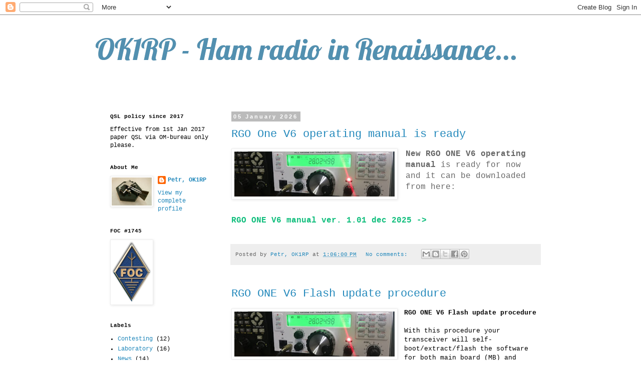

--- FILE ---
content_type: text/html; charset=UTF-8
request_url: https://ok1rp.blogspot.com/
body_size: 25138
content:
<!DOCTYPE html>
<html class='v2' dir='ltr' lang='en'>
<head>
<link href='https://www.blogger.com/static/v1/widgets/335934321-css_bundle_v2.css' rel='stylesheet' type='text/css'/>
<meta content='width=1100' name='viewport'/>
<meta content='text/html; charset=UTF-8' http-equiv='Content-Type'/>
<meta content='blogger' name='generator'/>
<link href='https://ok1rp.blogspot.com/favicon.ico' rel='icon' type='image/x-icon'/>
<link href='http://ok1rp.blogspot.com/' rel='canonical'/>
<link rel="alternate" type="application/atom+xml" title="OK1RP - Ham radio in Renaissance... - Atom" href="https://ok1rp.blogspot.com/feeds/posts/default" />
<link rel="alternate" type="application/rss+xml" title="OK1RP - Ham radio in Renaissance... - RSS" href="https://ok1rp.blogspot.com/feeds/posts/default?alt=rss" />
<link rel="service.post" type="application/atom+xml" title="OK1RP - Ham radio in Renaissance... - Atom" href="https://www.blogger.com/feeds/5230303310915369696/posts/default" />
<link rel="me" href="https://www.blogger.com/profile/11092364724802787693" />
<!--Can't find substitution for tag [blog.ieCssRetrofitLinks]-->
<meta content='http://ok1rp.blogspot.com/' property='og:url'/>
<meta content='OK1RP - Ham radio in Renaissance...' property='og:title'/>
<meta content='' property='og:description'/>
<title>OK1RP - Ham radio in Renaissance...</title>
<style type='text/css'>@font-face{font-family:'Lobster';font-style:normal;font-weight:400;font-display:swap;src:url(//fonts.gstatic.com/s/lobster/v32/neILzCirqoswsqX9zoKmNg.ttf)format('truetype');}</style>
<style id='page-skin-1' type='text/css'><!--
/*
-----------------------------------------------
Blogger Template Style
Name:     Simple
Designer: Blogger
URL:      www.blogger.com
----------------------------------------------- */
/* Content
----------------------------------------------- */
body {
font: normal normal 12px 'Courier New', Courier, FreeMono, monospace;
color: #000000;
background: #ffffff none repeat scroll top left;
padding: 0 0 0 0;
}
html body .region-inner {
min-width: 0;
max-width: 100%;
width: auto;
}
h2 {
font-size: 22px;
}
a:link {
text-decoration:none;
color: #2288bb;
}
a:visited {
text-decoration:none;
color: #888888;
}
a:hover {
text-decoration:underline;
color: #33aaff;
}
.body-fauxcolumn-outer .fauxcolumn-inner {
background: transparent none repeat scroll top left;
_background-image: none;
}
.body-fauxcolumn-outer .cap-top {
position: absolute;
z-index: 1;
height: 400px;
width: 100%;
}
.body-fauxcolumn-outer .cap-top .cap-left {
width: 100%;
background: transparent none repeat-x scroll top left;
_background-image: none;
}
.content-outer {
-moz-box-shadow: 0 0 0 rgba(0, 0, 0, .15);
-webkit-box-shadow: 0 0 0 rgba(0, 0, 0, .15);
-goog-ms-box-shadow: 0 0 0 #333333;
box-shadow: 0 0 0 rgba(0, 0, 0, .15);
margin-bottom: 1px;
}
.content-inner {
padding: 10px 40px;
}
.content-inner {
background-color: #ffffff;
}
/* Header
----------------------------------------------- */
.header-outer {
background: transparent none repeat-x scroll 0 -400px;
_background-image: none;
}
.Header h1 {
font: normal normal 58px Lobster;
color: #5290b0;
text-shadow: 0 0 0 rgba(0, 0, 0, .2);
}
.Header h1 a {
color: #5290b0;
}
.Header .description {
font-size: 18px;
color: #5290b0;
}
.header-inner .Header .titlewrapper {
padding: 22px 0;
}
.header-inner .Header .descriptionwrapper {
padding: 0 0;
}
/* Tabs
----------------------------------------------- */
.tabs-inner .section:first-child {
border-top: 0 solid #dddddd;
}
.tabs-inner .section:first-child ul {
margin-top: -1px;
border-top: 1px solid #dddddd;
border-left: 1px solid #dddddd;
border-right: 1px solid #dddddd;
}
.tabs-inner .widget ul {
background: transparent none repeat-x scroll 0 -800px;
_background-image: none;
border-bottom: 1px solid #dddddd;
margin-top: 0;
margin-left: -30px;
margin-right: -30px;
}
.tabs-inner .widget li a {
display: inline-block;
padding: .6em 1em;
font: normal normal 12px 'Courier New', Courier, FreeMono, monospace;
color: #000000;
border-left: 1px solid #ffffff;
border-right: 1px solid #dddddd;
}
.tabs-inner .widget li:first-child a {
border-left: none;
}
.tabs-inner .widget li.selected a, .tabs-inner .widget li a:hover {
color: #000000;
background-color: #eeeeee;
text-decoration: none;
}
/* Columns
----------------------------------------------- */
.main-outer {
border-top: 0 solid transparent;
}
.fauxcolumn-left-outer .fauxcolumn-inner {
border-right: 1px solid transparent;
}
.fauxcolumn-right-outer .fauxcolumn-inner {
border-left: 1px solid transparent;
}
/* Headings
----------------------------------------------- */
div.widget > h2,
div.widget h2.title {
margin: 0 0 1em 0;
font: normal bold 11px 'Courier New', Courier, FreeMono, monospace;
color: #000000;
}
/* Widgets
----------------------------------------------- */
.widget .zippy {
color: #000000;
text-shadow: 2px 2px 1px rgba(0, 0, 0, .1);
}
.widget .popular-posts ul {
list-style: none;
}
/* Posts
----------------------------------------------- */
h2.date-header {
font: normal bold 11px Arial, Tahoma, Helvetica, FreeSans, sans-serif;
}
.date-header span {
background-color: #bbbbbb;
color: #ffffff;
padding: 0.4em;
letter-spacing: 3px;
margin: inherit;
}
.main-inner {
padding-top: 35px;
padding-bottom: 65px;
}
.main-inner .column-center-inner {
padding: 0 0;
}
.main-inner .column-center-inner .section {
margin: 0 1em;
}
.post {
margin: 0 0 45px 0;
}
h3.post-title, .comments h4 {
font: normal normal 22px 'Courier New', Courier, FreeMono, monospace;
margin: .75em 0 0;
}
.post-body {
font-size: 110%;
line-height: 1.4;
position: relative;
}
.post-body img, .post-body .tr-caption-container, .Profile img, .Image img,
.BlogList .item-thumbnail img {
padding: 2px;
background: #ffffff;
border: 1px solid #eeeeee;
-moz-box-shadow: 1px 1px 5px rgba(0, 0, 0, .1);
-webkit-box-shadow: 1px 1px 5px rgba(0, 0, 0, .1);
box-shadow: 1px 1px 5px rgba(0, 0, 0, .1);
}
.post-body img, .post-body .tr-caption-container {
padding: 5px;
}
.post-body .tr-caption-container {
color: #000000;
}
.post-body .tr-caption-container img {
padding: 0;
background: transparent;
border: none;
-moz-box-shadow: 0 0 0 rgba(0, 0, 0, .1);
-webkit-box-shadow: 0 0 0 rgba(0, 0, 0, .1);
box-shadow: 0 0 0 rgba(0, 0, 0, .1);
}
.post-header {
margin: 0 0 1.5em;
line-height: 1.6;
font-size: 90%;
}
.post-footer {
margin: 20px -2px 0;
padding: 5px 10px;
color: #666666;
background-color: #eeeeee;
border-bottom: 1px solid #eeeeee;
line-height: 1.6;
font-size: 90%;
}
#comments .comment-author {
padding-top: 1.5em;
border-top: 1px solid transparent;
background-position: 0 1.5em;
}
#comments .comment-author:first-child {
padding-top: 0;
border-top: none;
}
.avatar-image-container {
margin: .2em 0 0;
}
#comments .avatar-image-container img {
border: 1px solid #eeeeee;
}
/* Comments
----------------------------------------------- */
.comments .comments-content .icon.blog-author {
background-repeat: no-repeat;
background-image: url([data-uri]);
}
.comments .comments-content .loadmore a {
border-top: 1px solid #000000;
border-bottom: 1px solid #000000;
}
.comments .comment-thread.inline-thread {
background-color: #eeeeee;
}
.comments .continue {
border-top: 2px solid #000000;
}
/* Accents
---------------------------------------------- */
.section-columns td.columns-cell {
border-left: 1px solid transparent;
}
.blog-pager {
background: transparent url(//www.blogblog.com/1kt/simple/paging_dot.png) repeat-x scroll top center;
}
.blog-pager-older-link, .home-link,
.blog-pager-newer-link {
background-color: #ffffff;
padding: 5px;
}
.footer-outer {
border-top: 1px dashed #bbbbbb;
}
/* Mobile
----------------------------------------------- */
body.mobile  {
background-size: auto;
}
.mobile .body-fauxcolumn-outer {
background: transparent none repeat scroll top left;
}
.mobile .body-fauxcolumn-outer .cap-top {
background-size: 100% auto;
}
.mobile .content-outer {
-webkit-box-shadow: 0 0 3px rgba(0, 0, 0, .15);
box-shadow: 0 0 3px rgba(0, 0, 0, .15);
}
.mobile .tabs-inner .widget ul {
margin-left: 0;
margin-right: 0;
}
.mobile .post {
margin: 0;
}
.mobile .main-inner .column-center-inner .section {
margin: 0;
}
.mobile .date-header span {
padding: 0.1em 10px;
margin: 0 -10px;
}
.mobile h3.post-title {
margin: 0;
}
.mobile .blog-pager {
background: transparent none no-repeat scroll top center;
}
.mobile .footer-outer {
border-top: none;
}
.mobile .main-inner, .mobile .footer-inner {
background-color: #ffffff;
}
.mobile-index-contents {
color: #000000;
}
.mobile-link-button {
background-color: #2288bb;
}
.mobile-link-button a:link, .mobile-link-button a:visited {
color: #ffffff;
}
.mobile .tabs-inner .section:first-child {
border-top: none;
}
.mobile .tabs-inner .PageList .widget-content {
background-color: #eeeeee;
color: #000000;
border-top: 1px solid #dddddd;
border-bottom: 1px solid #dddddd;
}
.mobile .tabs-inner .PageList .widget-content .pagelist-arrow {
border-left: 1px solid #dddddd;
}

--></style>
<style id='template-skin-1' type='text/css'><!--
body {
min-width: 980px;
}
.content-outer, .content-fauxcolumn-outer, .region-inner {
min-width: 980px;
max-width: 980px;
_width: 980px;
}
.main-inner .columns {
padding-left: 260px;
padding-right: 0px;
}
.main-inner .fauxcolumn-center-outer {
left: 260px;
right: 0px;
/* IE6 does not respect left and right together */
_width: expression(this.parentNode.offsetWidth -
parseInt("260px") -
parseInt("0px") + 'px');
}
.main-inner .fauxcolumn-left-outer {
width: 260px;
}
.main-inner .fauxcolumn-right-outer {
width: 0px;
}
.main-inner .column-left-outer {
width: 260px;
right: 100%;
margin-left: -260px;
}
.main-inner .column-right-outer {
width: 0px;
margin-right: -0px;
}
#layout {
min-width: 0;
}
#layout .content-outer {
min-width: 0;
width: 800px;
}
#layout .region-inner {
min-width: 0;
width: auto;
}
body#layout div.add_widget {
padding: 8px;
}
body#layout div.add_widget a {
margin-left: 32px;
}
--></style>
<link href='https://www.blogger.com/dyn-css/authorization.css?targetBlogID=5230303310915369696&amp;zx=31b91456-33ce-47a7-bd5b-7f06389fc71a' media='none' onload='if(media!=&#39;all&#39;)media=&#39;all&#39;' rel='stylesheet'/><noscript><link href='https://www.blogger.com/dyn-css/authorization.css?targetBlogID=5230303310915369696&amp;zx=31b91456-33ce-47a7-bd5b-7f06389fc71a' rel='stylesheet'/></noscript>
<meta name='google-adsense-platform-account' content='ca-host-pub-1556223355139109'/>
<meta name='google-adsense-platform-domain' content='blogspot.com'/>

</head>
<body class='loading variant-simplysimple'>
<div class='navbar section' id='navbar' name='Navbar'><div class='widget Navbar' data-version='1' id='Navbar1'><script type="text/javascript">
    function setAttributeOnload(object, attribute, val) {
      if(window.addEventListener) {
        window.addEventListener('load',
          function(){ object[attribute] = val; }, false);
      } else {
        window.attachEvent('onload', function(){ object[attribute] = val; });
      }
    }
  </script>
<div id="navbar-iframe-container"></div>
<script type="text/javascript" src="https://apis.google.com/js/platform.js"></script>
<script type="text/javascript">
      gapi.load("gapi.iframes:gapi.iframes.style.bubble", function() {
        if (gapi.iframes && gapi.iframes.getContext) {
          gapi.iframes.getContext().openChild({
              url: 'https://www.blogger.com/navbar/5230303310915369696?origin\x3dhttps://ok1rp.blogspot.com',
              where: document.getElementById("navbar-iframe-container"),
              id: "navbar-iframe"
          });
        }
      });
    </script><script type="text/javascript">
(function() {
var script = document.createElement('script');
script.type = 'text/javascript';
script.src = '//pagead2.googlesyndication.com/pagead/js/google_top_exp.js';
var head = document.getElementsByTagName('head')[0];
if (head) {
head.appendChild(script);
}})();
</script>
</div></div>
<div itemscope='itemscope' itemtype='http://schema.org/Blog' style='display: none;'>
<meta content='OK1RP - Ham radio in Renaissance...' itemprop='name'/>
</div>
<div class='body-fauxcolumns'>
<div class='fauxcolumn-outer body-fauxcolumn-outer'>
<div class='cap-top'>
<div class='cap-left'></div>
<div class='cap-right'></div>
</div>
<div class='fauxborder-left'>
<div class='fauxborder-right'></div>
<div class='fauxcolumn-inner'>
</div>
</div>
<div class='cap-bottom'>
<div class='cap-left'></div>
<div class='cap-right'></div>
</div>
</div>
</div>
<div class='content'>
<div class='content-fauxcolumns'>
<div class='fauxcolumn-outer content-fauxcolumn-outer'>
<div class='cap-top'>
<div class='cap-left'></div>
<div class='cap-right'></div>
</div>
<div class='fauxborder-left'>
<div class='fauxborder-right'></div>
<div class='fauxcolumn-inner'>
</div>
</div>
<div class='cap-bottom'>
<div class='cap-left'></div>
<div class='cap-right'></div>
</div>
</div>
</div>
<div class='content-outer'>
<div class='content-cap-top cap-top'>
<div class='cap-left'></div>
<div class='cap-right'></div>
</div>
<div class='fauxborder-left content-fauxborder-left'>
<div class='fauxborder-right content-fauxborder-right'></div>
<div class='content-inner'>
<header>
<div class='header-outer'>
<div class='header-cap-top cap-top'>
<div class='cap-left'></div>
<div class='cap-right'></div>
</div>
<div class='fauxborder-left header-fauxborder-left'>
<div class='fauxborder-right header-fauxborder-right'></div>
<div class='region-inner header-inner'>
<div class='header section' id='header' name='Header'><div class='widget Header' data-version='1' id='Header1'>
<div id='header-inner'>
<div class='titlewrapper'>
<h1 class='title'>
OK1RP - Ham radio in Renaissance...
</h1>
</div>
<div class='descriptionwrapper'>
<p class='description'><span>
</span></p>
</div>
</div>
</div></div>
</div>
</div>
<div class='header-cap-bottom cap-bottom'>
<div class='cap-left'></div>
<div class='cap-right'></div>
</div>
</div>
</header>
<div class='tabs-outer'>
<div class='tabs-cap-top cap-top'>
<div class='cap-left'></div>
<div class='cap-right'></div>
</div>
<div class='fauxborder-left tabs-fauxborder-left'>
<div class='fauxborder-right tabs-fauxborder-right'></div>
<div class='region-inner tabs-inner'>
<div class='tabs no-items section' id='crosscol' name='Cross-Column'></div>
<div class='tabs no-items section' id='crosscol-overflow' name='Cross-Column 2'></div>
</div>
</div>
<div class='tabs-cap-bottom cap-bottom'>
<div class='cap-left'></div>
<div class='cap-right'></div>
</div>
</div>
<div class='main-outer'>
<div class='main-cap-top cap-top'>
<div class='cap-left'></div>
<div class='cap-right'></div>
</div>
<div class='fauxborder-left main-fauxborder-left'>
<div class='fauxborder-right main-fauxborder-right'></div>
<div class='region-inner main-inner'>
<div class='columns fauxcolumns'>
<div class='fauxcolumn-outer fauxcolumn-center-outer'>
<div class='cap-top'>
<div class='cap-left'></div>
<div class='cap-right'></div>
</div>
<div class='fauxborder-left'>
<div class='fauxborder-right'></div>
<div class='fauxcolumn-inner'>
</div>
</div>
<div class='cap-bottom'>
<div class='cap-left'></div>
<div class='cap-right'></div>
</div>
</div>
<div class='fauxcolumn-outer fauxcolumn-left-outer'>
<div class='cap-top'>
<div class='cap-left'></div>
<div class='cap-right'></div>
</div>
<div class='fauxborder-left'>
<div class='fauxborder-right'></div>
<div class='fauxcolumn-inner'>
</div>
</div>
<div class='cap-bottom'>
<div class='cap-left'></div>
<div class='cap-right'></div>
</div>
</div>
<div class='fauxcolumn-outer fauxcolumn-right-outer'>
<div class='cap-top'>
<div class='cap-left'></div>
<div class='cap-right'></div>
</div>
<div class='fauxborder-left'>
<div class='fauxborder-right'></div>
<div class='fauxcolumn-inner'>
</div>
</div>
<div class='cap-bottom'>
<div class='cap-left'></div>
<div class='cap-right'></div>
</div>
</div>
<!-- corrects IE6 width calculation -->
<div class='columns-inner'>
<div class='column-center-outer'>
<div class='column-center-inner'>
<div class='main section' id='main' name='Main'><div class='widget Blog' data-version='1' id='Blog1'>
<div class='blog-posts hfeed'>

          <div class="date-outer">
        
<h2 class='date-header'><span>05 January 2026</span></h2>

          <div class="date-posts">
        
<div class='post-outer'>
<div class='post hentry uncustomized-post-template' itemprop='blogPost' itemscope='itemscope' itemtype='http://schema.org/BlogPosting'>
<meta content='https://blogger.googleusercontent.com/img/b/R29vZ2xl/AVvXsEhf-msQIEjZYSU-SVYjZXTM2KBkPFvPF4Oz66W1478mOa2wvhhM0FnhXPodlA_ptwCVpOGSOvE_sOBfVWQ7q_rkuqAEPQE6LGLE1g95XCblIIUe1Xd9yIiwN2-6yizfF6-a4Evr0DqUB0mPXJOROxKYhJ1Qty0cPLHKPiqky2LoNFzRLN4I645MRjW4L0kf/s320/slide-rgo-one-1.jpg' itemprop='image_url'/>
<meta content='5230303310915369696' itemprop='blogId'/>
<meta content='6019409701139799670' itemprop='postId'/>
<a name='6019409701139799670'></a>
<h3 class='post-title entry-title' itemprop='name'>
<a href='https://ok1rp.blogspot.com/2026/01/rgo-one-v6-operating-manual-is-ready.html'>RGO One V6 operating manual is ready</a>
</h3>
<div class='post-header'>
<div class='post-header-line-1'></div>
</div>
<div class='post-body entry-content' id='post-body-6019409701139799670' itemprop='description articleBody'>
<p><span style="font-family: courier;"><strong style="border: 0px; box-sizing: border-box; color: #666666; font-feature-settings: inherit; font-kerning: inherit; font-language-override: inherit; font-optical-sizing: inherit; font-size-adjust: inherit; font-size: 16px; font-stretch: inherit; font-style: inherit; font-variant: inherit; font-variation-settings: inherit; font-weight: bold; line-height: inherit; margin: 0px; outline: 0px; padding: 0px; vertical-align: baseline;"></strong></span></p><div class="separator" style="clear: both; text-align: center;"><span style="font-family: courier;"><strong style="border: 0px; box-sizing: border-box; color: #666666; font-feature-settings: inherit; font-kerning: inherit; font-language-override: inherit; font-optical-sizing: inherit; font-size-adjust: inherit; font-size: 16px; font-stretch: inherit; font-style: inherit; font-variant: inherit; font-variation-settings: inherit; font-weight: bold; line-height: inherit; margin: 0px; outline: 0px; padding: 0px; vertical-align: baseline;"><a href="https://blogger.googleusercontent.com/img/b/R29vZ2xl/AVvXsEhf-msQIEjZYSU-SVYjZXTM2KBkPFvPF4Oz66W1478mOa2wvhhM0FnhXPodlA_ptwCVpOGSOvE_sOBfVWQ7q_rkuqAEPQE6LGLE1g95XCblIIUe1Xd9yIiwN2-6yizfF6-a4Evr0DqUB0mPXJOROxKYhJ1Qty0cPLHKPiqky2LoNFzRLN4I645MRjW4L0kf/s1200/slide-rgo-one-1.jpg" style="clear: left; float: left; margin-bottom: 1em; margin-right: 1em;"><img border="0" data-original-height="339" data-original-width="1200" height="90" src="https://blogger.googleusercontent.com/img/b/R29vZ2xl/AVvXsEhf-msQIEjZYSU-SVYjZXTM2KBkPFvPF4Oz66W1478mOa2wvhhM0FnhXPodlA_ptwCVpOGSOvE_sOBfVWQ7q_rkuqAEPQE6LGLE1g95XCblIIUe1Xd9yIiwN2-6yizfF6-a4Evr0DqUB0mPXJOROxKYhJ1Qty0cPLHKPiqky2LoNFzRLN4I645MRjW4L0kf/s320/slide-rgo-one-1.jpg" width="320" /></a></strong></span></div><span style="font-family: courier;"><strong style="border: 0px; box-sizing: border-box; color: #666666; font-feature-settings: inherit; font-kerning: inherit; font-language-override: inherit; font-optical-sizing: inherit; font-size-adjust: inherit; font-size: 16px; font-stretch: inherit; font-style: inherit; font-variant: inherit; font-variation-settings: inherit; font-weight: bold; line-height: inherit; margin: 0px; outline: 0px; padding: 0px; vertical-align: baseline;">New RGO ONE V6 operating manual&nbsp;</strong><span style="background-color: white; color: #666666; font-size: 16px;">is ready for now and it can be downloaded from here:</span></span><p></p><p><br /></p><p style="background-color: white; border: 0px; box-sizing: border-box; color: #666666; font-feature-settings: inherit; font-kerning: inherit; font-language-override: inherit; font-optical-sizing: inherit; font-size-adjust: inherit; font-size: 16px; font-stretch: inherit; font-variant-alternates: inherit; font-variant-east-asian: inherit; font-variant-emoji: inherit; font-variant-numeric: inherit; font-variant-position: inherit; font-variation-settings: inherit; line-height: 24px; margin: 0px 0px 15px; outline: 0px; padding: 0px; vertical-align: baseline;"><a href="https://lz2jr.com/blog/wp-content/uploads/2026/01/Manual-RGO-ONE-V6-1.01.pdf" style="border: 0px; box-sizing: border-box; color: #0fbe7c; font-feature-settings: inherit; font-kerning: inherit; font-language-override: inherit; font-optical-sizing: inherit; font-size-adjust: inherit; font-stretch: inherit; font-style: inherit; font-variant: inherit; font-variation-settings: inherit; font-weight: inherit; line-height: inherit; margin: 0px; outline: 0px; padding: 0px; text-decoration-line: none; transition: 0.5s; vertical-align: baseline;"><strong style="border: 0px; box-sizing: border-box; font-feature-settings: inherit; font-kerning: inherit; font-language-override: inherit; font-optical-sizing: inherit; font-size-adjust: inherit; font-stretch: inherit; font-style: inherit; font-variant: inherit; font-variation-settings: inherit; font-weight: bold; line-height: inherit; margin: 0px; outline: 0px; padding: 0px; vertical-align: baseline;"><span style="font-family: courier;">RGO ONE V6 manual ver. 1.01 dec 2025 -&gt;</span></strong></a></p>
<div style='clear: both;'></div>
</div>
<div class='post-footer'>
<div class='post-footer-line post-footer-line-1'>
<span class='post-author vcard'>
Posted by
<span class='fn' itemprop='author' itemscope='itemscope' itemtype='http://schema.org/Person'>
<meta content='https://www.blogger.com/profile/11092364724802787693' itemprop='url'/>
<a class='g-profile' href='https://www.blogger.com/profile/11092364724802787693' rel='author' title='author profile'>
<span itemprop='name'>Petr, OK1RP</span>
</a>
</span>
</span>
<span class='post-timestamp'>
at
<meta content='http://ok1rp.blogspot.com/2026/01/rgo-one-v6-operating-manual-is-ready.html' itemprop='url'/>
<a class='timestamp-link' href='https://ok1rp.blogspot.com/2026/01/rgo-one-v6-operating-manual-is-ready.html' rel='bookmark' title='permanent link'><abbr class='published' itemprop='datePublished' title='2026-01-05T13:06:00+01:00'>1:06:00&#8239;PM</abbr></a>
</span>
<span class='post-comment-link'>
<a class='comment-link' href='https://ok1rp.blogspot.com/2026/01/rgo-one-v6-operating-manual-is-ready.html#comment-form' onclick=''>
No comments:
  </a>
</span>
<span class='post-icons'>
<span class='item-control blog-admin pid-1273334271'>
<a href='https://www.blogger.com/post-edit.g?blogID=5230303310915369696&postID=6019409701139799670&from=pencil' title='Edit Post'>
<img alt='' class='icon-action' height='18' src='https://resources.blogblog.com/img/icon18_edit_allbkg.gif' width='18'/>
</a>
</span>
</span>
<div class='post-share-buttons goog-inline-block'>
<a class='goog-inline-block share-button sb-email' href='https://www.blogger.com/share-post.g?blogID=5230303310915369696&postID=6019409701139799670&target=email' target='_blank' title='Email This'><span class='share-button-link-text'>Email This</span></a><a class='goog-inline-block share-button sb-blog' href='https://www.blogger.com/share-post.g?blogID=5230303310915369696&postID=6019409701139799670&target=blog' onclick='window.open(this.href, "_blank", "height=270,width=475"); return false;' target='_blank' title='BlogThis!'><span class='share-button-link-text'>BlogThis!</span></a><a class='goog-inline-block share-button sb-twitter' href='https://www.blogger.com/share-post.g?blogID=5230303310915369696&postID=6019409701139799670&target=twitter' target='_blank' title='Share to X'><span class='share-button-link-text'>Share to X</span></a><a class='goog-inline-block share-button sb-facebook' href='https://www.blogger.com/share-post.g?blogID=5230303310915369696&postID=6019409701139799670&target=facebook' onclick='window.open(this.href, "_blank", "height=430,width=640"); return false;' target='_blank' title='Share to Facebook'><span class='share-button-link-text'>Share to Facebook</span></a><a class='goog-inline-block share-button sb-pinterest' href='https://www.blogger.com/share-post.g?blogID=5230303310915369696&postID=6019409701139799670&target=pinterest' target='_blank' title='Share to Pinterest'><span class='share-button-link-text'>Share to Pinterest</span></a>
</div>
</div>
<div class='post-footer-line post-footer-line-2'>
<span class='post-labels'>
</span>
</div>
<div class='post-footer-line post-footer-line-3'>
<span class='post-location'>
</span>
</div>
</div>
</div>
</div>
<div class='post-outer'>
<div class='post hentry uncustomized-post-template' itemprop='blogPost' itemscope='itemscope' itemtype='http://schema.org/BlogPosting'>
<meta content='https://blogger.googleusercontent.com/img/b/R29vZ2xl/AVvXsEic21tryDN0bg4Ewy4TvXyHMEtAWPMmHpAuqLC3v3zSqD4-HIsh9wuEYhuWyTiZDEZsWIQrXqhADhBlEKhTpfwkUHtKdSg4z1l7wlc9PZBUOWfbMt-iniI2e6bm93nVCBrYJ4r2pZ0oyJf9T7JAmxZEKUlnkfgmi2GoAPyxCRuDqMqFNBr_i1joR_-Xi2RE/s320/slide-rgo-one-1.jpg' itemprop='image_url'/>
<meta content='5230303310915369696' itemprop='blogId'/>
<meta content='981083093132200081' itemprop='postId'/>
<a name='981083093132200081'></a>
<h3 class='post-title entry-title' itemprop='name'>
<a href='https://ok1rp.blogspot.com/2026/01/rgo-one-v6-flash-update-procedure.html'>RGO ONE V6 Flash update procedure</a>
</h3>
<div class='post-header'>
<div class='post-header-line-1'></div>
</div>
<div class='post-body entry-content' id='post-body-981083093132200081' itemprop='description articleBody'>
<span style="font-family: courier;"><b><div class="separator" style="clear: both; text-align: center;"><a href="https://blogger.googleusercontent.com/img/b/R29vZ2xl/AVvXsEic21tryDN0bg4Ewy4TvXyHMEtAWPMmHpAuqLC3v3zSqD4-HIsh9wuEYhuWyTiZDEZsWIQrXqhADhBlEKhTpfwkUHtKdSg4z1l7wlc9PZBUOWfbMt-iniI2e6bm93nVCBrYJ4r2pZ0oyJf9T7JAmxZEKUlnkfgmi2GoAPyxCRuDqMqFNBr_i1joR_-Xi2RE/s1200/slide-rgo-one-1.jpg" style="clear: left; float: left; margin-bottom: 1em; margin-right: 1em;"><img border="0" data-original-height="339" data-original-width="1200" height="90" src="https://blogger.googleusercontent.com/img/b/R29vZ2xl/AVvXsEic21tryDN0bg4Ewy4TvXyHMEtAWPMmHpAuqLC3v3zSqD4-HIsh9wuEYhuWyTiZDEZsWIQrXqhADhBlEKhTpfwkUHtKdSg4z1l7wlc9PZBUOWfbMt-iniI2e6bm93nVCBrYJ4r2pZ0oyJf9T7JAmxZEKUlnkfgmi2GoAPyxCRuDqMqFNBr_i1joR_-Xi2RE/s320/slide-rgo-one-1.jpg" width="320" /></a></div>RGO ONE V6 Flash update procedure</b><br /><br />With this procedure your transceiver will self-boot/extract/flash the software for both main board (MB) and front panel (FP) micro controllers. Needed are only PC and USB cable (type A at one side; type B at other side). When turned in flash mode (menu 37) RGO ONE USB adapter works as a Mass storage device and would appear on your computer as a hard disk (removable hard drive with 256kByte of memory). This way your RGO would store needed dfu files and after checking them would self-update its FP/MB micro controllers. No other SW tools are needed!<br /><br /><b>VERY IMPORTANT:</b> Use stable and reliable power source 13.8V. During flash update power supply must not be interrupted. If power supply dropped microprocessors would die and can be revived again only with dev programmer via system JTAG connectors located on FP and MB boards.<br /><br />Here are the steps to perform FW flash update:</span><div><span style="font-family: courier;"><br />1. Save on your Personal Computer (PC) new FW files from Downloads section of www.lz2jr.com.</span></div><div><span style="font-family: courier;"><br />2. Create a folder RGO ONE on your desktop. Extract archive file in a folder RGO ONE on your PC. You will see two dfu files.</span></div><div><span style="font-family: courier;"><br />3. Connect USB cable between transceiver and your PC.</span></div><div><span style="font-family: courier;"><br />4. Enter menu 38 FLASh and set menu parameter to YES.</span></div><div><span style="font-family: courier;"><br />5. Exit the menu with long press of MTR MNU button.</span></div><div><span style="font-family: courier;"><br />6. Green LEDs TX/ALC and RIT/XIT will start blinking. UPLOAD label is shown on LCD! At this point you can go on with next step or if you decide not to perform <b>flash update</b> &#8211; just switch off the radio. Then switch on and it will start in normal mode.</span></div><div><span style="font-family: courier;"><br />7. On the screen of your PC &#8211; a new removable hard drive called RGO ONE will appear. If the window RGO ONE does not pop up check the disk in &#8220;My computer&#8221; icon on your PC. When you find RGO ONE disk &#8211; it must be blank with no files on it. If there are old files on it already written &#8211; delete them.</span></div><div><span style="font-family: courier;"><br />8. Drag and drop (copy) both MB and FP dfu files already prepared on your PC to this removable disk. Wait enough time for the file transfer between your PC to RGO ONE. Then you will see two files written in RGO ONE removable disk named CPU_rgo_one.dfu and MB_rgo_one2.dfu.</span></div><div><span style="font-family: courier;"><br />9. Cycle OFF and ON the radio.</span></div><div><span style="font-family: courier;"><br />10. TX/ALC and RIT/XIT LEDs will start glow in red. LCD shows &#8220;Flashing&#8221;. (If the radio starts without flashing then files are not proper format dfu files or wrong version!). It takes a minute to complete FW upload. Ensure stable power supply and do not turn off the power supply! After successful flash update the radio turns on in normal operation.</span></div><div><span style="font-family: courier;"><br />11. After successful flash update menu 37 will show new software version. If software version in menu 37 is blinking, then some of the files failed to upload and FLASH procedure must be repeated again.</span></div><div><span style="font-family: courier;"><br /></span></div><div><span style="font-family: courier;"><span style="background-color: white; color: #666666; font-size: 16px;">Instructions for RGO ONE V6 software update&nbsp;</span><a href="https://lz2jr.com/blog/index.php/rgo-one-v6-flash-update-procedure/" style="border: 0px; box-sizing: border-box; color: #0fbe7c; font-feature-settings: inherit; font-kerning: inherit; font-language-override: inherit; font-optical-sizing: inherit; font-size-adjust: inherit; font-size: 16px; font-stretch: inherit; font-style: inherit; font-variant: inherit; font-variation-settings: inherit; font-weight: inherit; line-height: inherit; margin: 0px; outline: 0px; padding: 0px; text-decoration-line: none; transition: 0.5s; vertical-align: baseline;">here</a>.</span></div>
<div style='clear: both;'></div>
</div>
<div class='post-footer'>
<div class='post-footer-line post-footer-line-1'>
<span class='post-author vcard'>
Posted by
<span class='fn' itemprop='author' itemscope='itemscope' itemtype='http://schema.org/Person'>
<meta content='https://www.blogger.com/profile/11092364724802787693' itemprop='url'/>
<a class='g-profile' href='https://www.blogger.com/profile/11092364724802787693' rel='author' title='author profile'>
<span itemprop='name'>Petr, OK1RP</span>
</a>
</span>
</span>
<span class='post-timestamp'>
at
<meta content='http://ok1rp.blogspot.com/2026/01/rgo-one-v6-flash-update-procedure.html' itemprop='url'/>
<a class='timestamp-link' href='https://ok1rp.blogspot.com/2026/01/rgo-one-v6-flash-update-procedure.html' rel='bookmark' title='permanent link'><abbr class='published' itemprop='datePublished' title='2026-01-05T13:01:00+01:00'>1:01:00&#8239;PM</abbr></a>
</span>
<span class='post-comment-link'>
<a class='comment-link' href='https://ok1rp.blogspot.com/2026/01/rgo-one-v6-flash-update-procedure.html#comment-form' onclick=''>
No comments:
  </a>
</span>
<span class='post-icons'>
<span class='item-control blog-admin pid-1273334271'>
<a href='https://www.blogger.com/post-edit.g?blogID=5230303310915369696&postID=981083093132200081&from=pencil' title='Edit Post'>
<img alt='' class='icon-action' height='18' src='https://resources.blogblog.com/img/icon18_edit_allbkg.gif' width='18'/>
</a>
</span>
</span>
<div class='post-share-buttons goog-inline-block'>
<a class='goog-inline-block share-button sb-email' href='https://www.blogger.com/share-post.g?blogID=5230303310915369696&postID=981083093132200081&target=email' target='_blank' title='Email This'><span class='share-button-link-text'>Email This</span></a><a class='goog-inline-block share-button sb-blog' href='https://www.blogger.com/share-post.g?blogID=5230303310915369696&postID=981083093132200081&target=blog' onclick='window.open(this.href, "_blank", "height=270,width=475"); return false;' target='_blank' title='BlogThis!'><span class='share-button-link-text'>BlogThis!</span></a><a class='goog-inline-block share-button sb-twitter' href='https://www.blogger.com/share-post.g?blogID=5230303310915369696&postID=981083093132200081&target=twitter' target='_blank' title='Share to X'><span class='share-button-link-text'>Share to X</span></a><a class='goog-inline-block share-button sb-facebook' href='https://www.blogger.com/share-post.g?blogID=5230303310915369696&postID=981083093132200081&target=facebook' onclick='window.open(this.href, "_blank", "height=430,width=640"); return false;' target='_blank' title='Share to Facebook'><span class='share-button-link-text'>Share to Facebook</span></a><a class='goog-inline-block share-button sb-pinterest' href='https://www.blogger.com/share-post.g?blogID=5230303310915369696&postID=981083093132200081&target=pinterest' target='_blank' title='Share to Pinterest'><span class='share-button-link-text'>Share to Pinterest</span></a>
</div>
</div>
<div class='post-footer-line post-footer-line-2'>
<span class='post-labels'>
</span>
</div>
<div class='post-footer-line post-footer-line-3'>
<span class='post-location'>
</span>
</div>
</div>
</div>
</div>
<div class='post-outer'>
<div class='post hentry uncustomized-post-template' itemprop='blogPost' itemscope='itemscope' itemtype='http://schema.org/BlogPosting'>
<meta content='https://blogger.googleusercontent.com/img/b/R29vZ2xl/AVvXsEiBWhO2rde7FZOfcKl3lnRVHoECgx3CF33zaSP5LL949E-kl81b0hIfsq3YsqXyul9T9rdsWNlyNSYpKq8cbLOY6b2QEeRLwJijOEnNqro1x_FIcEYGJIkFVsz_RgMcvE12vhBE8vCocFPxx0ELxzgGjo5DnRqLMYHHwhUjrgYPvdtSEAwYITnjFuSY91Kb/s320/OIP.webp' itemprop='image_url'/>
<meta content='5230303310915369696' itemprop='blogId'/>
<meta content='605609198710548199' itemprop='postId'/>
<a name='605609198710548199'></a>
<h3 class='post-title entry-title' itemprop='name'>
<a href='https://ok1rp.blogspot.com/2026/01/rgo-one-v6-firmware-updates-fw-ver-103.html'>RGO ONE V6 Firmware updates - FW ver. 1.03 available</a>
</h3>
<div class='post-header'>
<div class='post-header-line-1'></div>
</div>
<div class='post-body entry-content' id='post-body-605609198710548199' itemprop='description articleBody'>
<p><span style="font-family: courier;"></span></p><div class="separator" style="clear: both; text-align: center;"><span style="font-family: courier;"><a href="https://blogger.googleusercontent.com/img/b/R29vZ2xl/AVvXsEiBWhO2rde7FZOfcKl3lnRVHoECgx3CF33zaSP5LL949E-kl81b0hIfsq3YsqXyul9T9rdsWNlyNSYpKq8cbLOY6b2QEeRLwJijOEnNqro1x_FIcEYGJIkFVsz_RgMcvE12vhBE8vCocFPxx0ELxzgGjo5DnRqLMYHHwhUjrgYPvdtSEAwYITnjFuSY91Kb/s474/OIP.webp" style="clear: left; float: left; margin-bottom: 1em; margin-right: 1em;"><img border="0" data-original-height="206" data-original-width="474" height="139" src="https://blogger.googleusercontent.com/img/b/R29vZ2xl/AVvXsEiBWhO2rde7FZOfcKl3lnRVHoECgx3CF33zaSP5LL949E-kl81b0hIfsq3YsqXyul9T9rdsWNlyNSYpKq8cbLOY6b2QEeRLwJijOEnNqro1x_FIcEYGJIkFVsz_RgMcvE12vhBE8vCocFPxx0ELxzgGjo5DnRqLMYHHwhUjrgYPvdtSEAwYITnjFuSY91Kb/s320/OIP.webp" width="320" /></a></span></div><p><span style="font-family: courier;"><br /></span></p><p><span style="font-family: courier;"><br /></span></p><p><span style="font-family: courier;"><br /></span></p><p><span style="font-family: courier;"><br /></span></p><p><span style="font-family: courier;"><br /></span></p><p><span style="font-family: courier;"><br /></span></p><p><span style="font-family: courier;">** RGO ONE V6 Firmware release notes  **</span></p><p><span style="font-family: courier;">****************************************</span></p><p></p><pre style="overflow-wrap: break-word; text-wrap-mode: wrap;"><span style="font-family: courier;">********** FW ver. 1.03 ****************
****************************************


VERSION 6, January 2026

This software update improves performance and fixes bugs in the following:

- TX BFO on SSB now follows only FL1 on TX. 
- EX CAT command implemented.</span>
</pre><pre style="overflow-wrap: break-word; text-wrap-mode: wrap;"><span style="font-family: courier;"><br /></span></pre><pre style="overflow-wrap: break-word; text-wrap-mode: wrap;"><p style="background-color: white; border: 0px; box-sizing: border-box; font-feature-settings: inherit; font-kerning: inherit; font-language-override: inherit; font-optical-sizing: inherit; font-size-adjust: inherit; font-size: 16px; font-stretch: inherit; font-variant-alternates: inherit; font-variant-east-asian: inherit; font-variant-emoji: inherit; font-variant-numeric: inherit; font-variant-position: inherit; font-variation-settings: inherit; line-height: 24px; margin: 0px 0px 15px; outline: 0px; padding: 0px; vertical-align: baseline; white-space-collapse: collapse;"><span style="font-family: courier;"><b><span style="color: #93c47d;">Instructions for RGO ONE V6 software update</span></b><span style="color: #666666;">&nbsp;</span><a href="https://lz2jr.com/blog/index.php/rgo-one-v6-flash-update-procedure/" style="border: 0px; box-sizing: border-box; color: #0fbe7c; font-feature-settings: inherit; font-kerning: inherit; font-language-override: inherit; font-optical-sizing: inherit; font-size-adjust: inherit; font-stretch: inherit; font-style: inherit; font-variant: inherit; font-variation-settings: inherit; font-weight: inherit; line-height: inherit; margin: 0px; outline: 0px; padding: 0px; text-decoration-line: none; transition: 0.5s; vertical-align: baseline;">here:</a></span></p><p style="background-color: white; border: 0px; box-sizing: border-box; color: #666666; font-feature-settings: inherit; font-kerning: inherit; font-language-override: inherit; font-optical-sizing: inherit; font-size-adjust: inherit; font-size: 16px; font-stretch: inherit; font-variant-alternates: inherit; font-variant-east-asian: inherit; font-variant-emoji: inherit; font-variant-numeric: inherit; font-variant-position: inherit; font-variation-settings: inherit; line-height: 24px; margin: 0px 0px 15px; outline: 0px; padding: 0px; vertical-align: baseline; white-space-collapse: collapse;"><span style="font-family: courier;">FW version&nbsp;<a href="https://lz2jr.com/blog/wp-content/uploads/2026/01/v1.03-2.rar" style="border: 0px; box-sizing: border-box; color: #0fbe7c; font-feature-settings: inherit; font-kerning: inherit; font-language-override: inherit; font-optical-sizing: inherit; font-size-adjust: inherit; font-stretch: inherit; font-style: inherit; font-variant: inherit; font-variation-settings: inherit; font-weight: inherit; line-height: inherit; margin: 0px; outline: 0px; padding: 0px; text-decoration-line: none; transition: 0.5s; vertical-align: baseline;">1.03 files</a></span></p><p style="background-color: white; border: 0px; box-sizing: border-box; color: #666666; font-feature-settings: inherit; font-kerning: inherit; font-language-override: inherit; font-optical-sizing: inherit; font-size-adjust: inherit; font-size: 16px; font-stretch: inherit; font-variant-alternates: inherit; font-variant-east-asian: inherit; font-variant-emoji: inherit; font-variant-numeric: inherit; font-variant-position: inherit; font-variation-settings: inherit; line-height: 24px; margin: 0px 0px 15px; outline: 0px; padding: 0px; vertical-align: baseline; white-space-collapse: collapse;"><span style="font-family: courier;">FW release notes&nbsp;<a href="https://lz2jr.com/blog/wp-content/uploads/2026/01/FW1.03rn-1.txt" style="border: 0px; box-sizing: border-box; color: #0fbe7c; font-feature-settings: inherit; font-kerning: inherit; font-language-override: inherit; font-optical-sizing: inherit; font-size-adjust: inherit; font-stretch: inherit; font-style: inherit; font-variant: inherit; font-variation-settings: inherit; font-weight: inherit; line-height: inherit; margin: 0px; outline: 0px; padding: 0px; text-decoration-line: none; transition: 0.5s; vertical-align: baseline;">v1.03</a></span></p></pre>
<div style='clear: both;'></div>
</div>
<div class='post-footer'>
<div class='post-footer-line post-footer-line-1'>
<span class='post-author vcard'>
Posted by
<span class='fn' itemprop='author' itemscope='itemscope' itemtype='http://schema.org/Person'>
<meta content='https://www.blogger.com/profile/11092364724802787693' itemprop='url'/>
<a class='g-profile' href='https://www.blogger.com/profile/11092364724802787693' rel='author' title='author profile'>
<span itemprop='name'>Petr, OK1RP</span>
</a>
</span>
</span>
<span class='post-timestamp'>
at
<meta content='http://ok1rp.blogspot.com/2026/01/rgo-one-v6-firmware-updates-fw-ver-103.html' itemprop='url'/>
<a class='timestamp-link' href='https://ok1rp.blogspot.com/2026/01/rgo-one-v6-firmware-updates-fw-ver-103.html' rel='bookmark' title='permanent link'><abbr class='published' itemprop='datePublished' title='2026-01-05T12:56:00+01:00'>12:56:00&#8239;PM</abbr></a>
</span>
<span class='post-comment-link'>
<a class='comment-link' href='https://ok1rp.blogspot.com/2026/01/rgo-one-v6-firmware-updates-fw-ver-103.html#comment-form' onclick=''>
No comments:
  </a>
</span>
<span class='post-icons'>
<span class='item-control blog-admin pid-1273334271'>
<a href='https://www.blogger.com/post-edit.g?blogID=5230303310915369696&postID=605609198710548199&from=pencil' title='Edit Post'>
<img alt='' class='icon-action' height='18' src='https://resources.blogblog.com/img/icon18_edit_allbkg.gif' width='18'/>
</a>
</span>
</span>
<div class='post-share-buttons goog-inline-block'>
<a class='goog-inline-block share-button sb-email' href='https://www.blogger.com/share-post.g?blogID=5230303310915369696&postID=605609198710548199&target=email' target='_blank' title='Email This'><span class='share-button-link-text'>Email This</span></a><a class='goog-inline-block share-button sb-blog' href='https://www.blogger.com/share-post.g?blogID=5230303310915369696&postID=605609198710548199&target=blog' onclick='window.open(this.href, "_blank", "height=270,width=475"); return false;' target='_blank' title='BlogThis!'><span class='share-button-link-text'>BlogThis!</span></a><a class='goog-inline-block share-button sb-twitter' href='https://www.blogger.com/share-post.g?blogID=5230303310915369696&postID=605609198710548199&target=twitter' target='_blank' title='Share to X'><span class='share-button-link-text'>Share to X</span></a><a class='goog-inline-block share-button sb-facebook' href='https://www.blogger.com/share-post.g?blogID=5230303310915369696&postID=605609198710548199&target=facebook' onclick='window.open(this.href, "_blank", "height=430,width=640"); return false;' target='_blank' title='Share to Facebook'><span class='share-button-link-text'>Share to Facebook</span></a><a class='goog-inline-block share-button sb-pinterest' href='https://www.blogger.com/share-post.g?blogID=5230303310915369696&postID=605609198710548199&target=pinterest' target='_blank' title='Share to Pinterest'><span class='share-button-link-text'>Share to Pinterest</span></a>
</div>
</div>
<div class='post-footer-line post-footer-line-2'>
<span class='post-labels'>
</span>
</div>
<div class='post-footer-line post-footer-line-3'>
<span class='post-location'>
</span>
</div>
</div>
</div>
</div>
<div class='post-outer'>
<div class='post hentry uncustomized-post-template' itemprop='blogPost' itemscope='itemscope' itemtype='http://schema.org/BlogPosting'>
<meta content='https://blogger.googleusercontent.com/img/b/R29vZ2xl/AVvXsEiaqskO64mSn0XxOk7HQnG1upmJs4xwrLbDRUCH6ACwwyB6n6r-a2ljC642W0Ue7nwfYBhHKiNGeWliQpu5F3ZIYIG832BWZOyTsCd5rMuasrXr_VsGWsXdL69RwMvl4Zco1ZHkZst64202V-75aMBdDp_lQAg9KCJcJAuqZlDSj1uVVkA-VcfiIlGZlXj9/s1600/rgo1.jpg' itemprop='image_url'/>
<meta content='5230303310915369696' itemprop='blogId'/>
<meta content='7507550254791054853' itemprop='postId'/>
<a name='7507550254791054853'></a>
<h3 class='post-title entry-title' itemprop='name'>
<a href='https://ok1rp.blogspot.com/2026/01/rgo-one-v6-dsp-audio-filter-board.html'>RGO One V6 DSP audio filter board</a>
</h3>
<div class='post-header'>
<div class='post-header-line-1'></div>
</div>
<div class='post-body entry-content' id='post-body-7507550254791054853' itemprop='description articleBody'>
<p><span style="font-family: courier;"><span style="background-color: white; color: #666666; font-size: 16px;"></span></span></p><div class="separator" style="clear: both; text-align: center;"><span style="font-family: courier;"><a href="https://blogger.googleusercontent.com/img/b/R29vZ2xl/AVvXsEiaqskO64mSn0XxOk7HQnG1upmJs4xwrLbDRUCH6ACwwyB6n6r-a2ljC642W0Ue7nwfYBhHKiNGeWliQpu5F3ZIYIG832BWZOyTsCd5rMuasrXr_VsGWsXdL69RwMvl4Zco1ZHkZst64202V-75aMBdDp_lQAg9KCJcJAuqZlDSj1uVVkA-VcfiIlGZlXj9/s200/rgo1.jpg" imageanchor="1" style="clear: left; float: left; margin-bottom: 1em; margin-right: 1em;"><img border="0" data-original-height="157" data-original-width="200" height="157" src="https://blogger.googleusercontent.com/img/b/R29vZ2xl/AVvXsEiaqskO64mSn0XxOk7HQnG1upmJs4xwrLbDRUCH6ACwwyB6n6r-a2ljC642W0Ue7nwfYBhHKiNGeWliQpu5F3ZIYIG832BWZOyTsCd5rMuasrXr_VsGWsXdL69RwMvl4Zco1ZHkZst64202V-75aMBdDp_lQAg9KCJcJAuqZlDSj1uVVkA-VcfiIlGZlXj9/s1600/rgo1.jpg" width="200" /></a></span></div><span style="font-family: courier;"><b>Audio filter (AF) option is a small board located on IF/AF board.</b>&nbsp;</span><p></p><p><span style="font-family: courier;"><span style="background-color: white; color: #666666; font-size: 16px;">Here are some of the new AF (audio filter) option features available with proper firmware in RGO One V6:</span></span></p><p><span style="font-family: courier;"><span style="background-color: white; color: #666666; font-size: 16px;"><br /></span></span></p><p><span style="font-family: courier;"><span style="background-color: white; color: #666666; font-size: 16px;"><br /></span></span></p><ul style="background-color: white; border: 0px; box-sizing: border-box; color: #666666; font-feature-settings: inherit; font-kerning: inherit; font-language-override: inherit; font-optical-sizing: inherit; font-size-adjust: inherit; font-size: 16px; font-stretch: inherit; font-variant-alternates: inherit; font-variant-east-asian: inherit; font-variant-emoji: inherit; font-variant-numeric: inherit; font-variant-position: inherit; font-variation-settings: inherit; line-height: inherit; list-style: square; margin: 0px 0px 30px; outline: 0px; padding: 0px 0px 0px 35px; vertical-align: baseline;"><li style="border: 0px; box-sizing: border-box; font-feature-settings: inherit; font-kerning: inherit; font-language-override: inherit; font-optical-sizing: inherit; font-size-adjust: inherit; font-stretch: inherit; font-style: inherit; font-variant: inherit; font-variation-settings: inherit; font-weight: inherit; line-height: inherit; margin: 0px; outline: 0px; padding: 0px; vertical-align: baseline;"><span style="font-family: courier;">Digital signal processing (DSP) architecture based on ADI Sigma studio chip.</span></li><li style="border: 0px; box-sizing: border-box; font-feature-settings: inherit; font-kerning: inherit; font-language-override: inherit; font-optical-sizing: inherit; font-size-adjust: inherit; font-stretch: inherit; font-style: inherit; font-variant: inherit; font-variation-settings: inherit; font-weight: inherit; line-height: inherit; margin: 0px; outline: 0px; padding: 0px; vertical-align: baseline;"><span style="font-family: courier;">12 low pass and 7 high pass high order (6th order) filters automatically selected by the software. Audio filter bandwidth follows current IF bandwidth and pitch on CW. If narrow filter Jones &#8211; 4 pole is engaged and in line firmware adjusts LPF and HPF frequencies accordingly. (BW position B01 &#8211; B10 and OFF)</span></li><li style="border: 0px; box-sizing: border-box; font-feature-settings: inherit; font-kerning: inherit; font-language-override: inherit; font-optical-sizing: inherit; font-size-adjust: inherit; font-stretch: inherit; font-style: inherit; font-variant: inherit; font-variation-settings: inherit; font-weight: inherit; line-height: inherit; margin: 0px; outline: 0px; padding: 0px; vertical-align: baseline;"><span style="font-family: courier;">APF &#8211; audio peak filter feature. This is high Q parametric filter resonating at pitch frequency (&#177;30Hz). It boosts up received signal with three adjustable levels &#8211; 8db 10db and 12db. Can be switched off and on. APF makes faint signals popping up well on the noise level.</span></li><li style="border: 0px; box-sizing: border-box; font-feature-settings: inherit; font-kerning: inherit; font-language-override: inherit; font-optical-sizing: inherit; font-size-adjust: inherit; font-stretch: inherit; font-style: inherit; font-variant: inherit; font-variation-settings: inherit; font-weight: inherit; line-height: inherit; margin: 0px; outline: 0px; padding: 0px; vertical-align: baseline;"><span style="font-family: courier;">NR noise reduction function based on ADI noise removal digital algorithm. Adjustable level of action.</span></li><li style="border: 0px; box-sizing: border-box; font-feature-settings: inherit; font-kerning: inherit; font-language-override: inherit; font-optical-sizing: inherit; font-size-adjust: inherit; font-stretch: inherit; font-style: inherit; font-variant: inherit; font-variation-settings: inherit; font-weight: inherit; line-height: inherit; margin: 0px; outline: 0px; padding: 0px; vertical-align: baseline;"><span style="font-family: courier;">NOTCH/AUTONOTCH function &#8211; works according to the bandwidth in use. AUTONOTCH works only for BW&lt;1200Hz. Manual NOTCH frequency is adjusted by rotating ENC.3 RIT/XIT. AUTONOTCH feature is activated by long press of ENC.3 button.</span></li><li style="border: 0px; box-sizing: border-box; font-feature-settings: inherit; font-kerning: inherit; font-language-override: inherit; font-optical-sizing: inherit; font-size-adjust: inherit; font-stretch: inherit; font-style: inherit; font-variant: inherit; font-variation-settings: inherit; font-weight: inherit; line-height: inherit; margin: 0px; outline: 0px; padding: 0px; vertical-align: baseline;"><span style="font-family: courier;">CW TUNE / AUTOTUNE. This is useful CW aid function for ZERO beat or CW pitch match tuning. RIT/XIT LED glows/flickers in green when the pitch frequency locks. Short click on ENC.3 (RIT/XIT) initiates auto tune procedure which takes a second to tune the frequency to received CW signal. Auto tune won&#8217;t work if the signal is more than &#177;100Hz away from current VFO frequency. Weak signals bellow -121dBm won&#8217;t trigger CW autotuner.</span></li></ul>
<div style='clear: both;'></div>
</div>
<div class='post-footer'>
<div class='post-footer-line post-footer-line-1'>
<span class='post-author vcard'>
Posted by
<span class='fn' itemprop='author' itemscope='itemscope' itemtype='http://schema.org/Person'>
<meta content='https://www.blogger.com/profile/11092364724802787693' itemprop='url'/>
<a class='g-profile' href='https://www.blogger.com/profile/11092364724802787693' rel='author' title='author profile'>
<span itemprop='name'>Petr, OK1RP</span>
</a>
</span>
</span>
<span class='post-timestamp'>
at
<meta content='http://ok1rp.blogspot.com/2026/01/rgo-one-v6-dsp-audio-filter-board.html' itemprop='url'/>
<a class='timestamp-link' href='https://ok1rp.blogspot.com/2026/01/rgo-one-v6-dsp-audio-filter-board.html' rel='bookmark' title='permanent link'><abbr class='published' itemprop='datePublished' title='2026-01-05T12:49:00+01:00'>12:49:00&#8239;PM</abbr></a>
</span>
<span class='post-comment-link'>
<a class='comment-link' href='https://ok1rp.blogspot.com/2026/01/rgo-one-v6-dsp-audio-filter-board.html#comment-form' onclick=''>
No comments:
  </a>
</span>
<span class='post-icons'>
<span class='item-control blog-admin pid-1273334271'>
<a href='https://www.blogger.com/post-edit.g?blogID=5230303310915369696&postID=7507550254791054853&from=pencil' title='Edit Post'>
<img alt='' class='icon-action' height='18' src='https://resources.blogblog.com/img/icon18_edit_allbkg.gif' width='18'/>
</a>
</span>
</span>
<div class='post-share-buttons goog-inline-block'>
<a class='goog-inline-block share-button sb-email' href='https://www.blogger.com/share-post.g?blogID=5230303310915369696&postID=7507550254791054853&target=email' target='_blank' title='Email This'><span class='share-button-link-text'>Email This</span></a><a class='goog-inline-block share-button sb-blog' href='https://www.blogger.com/share-post.g?blogID=5230303310915369696&postID=7507550254791054853&target=blog' onclick='window.open(this.href, "_blank", "height=270,width=475"); return false;' target='_blank' title='BlogThis!'><span class='share-button-link-text'>BlogThis!</span></a><a class='goog-inline-block share-button sb-twitter' href='https://www.blogger.com/share-post.g?blogID=5230303310915369696&postID=7507550254791054853&target=twitter' target='_blank' title='Share to X'><span class='share-button-link-text'>Share to X</span></a><a class='goog-inline-block share-button sb-facebook' href='https://www.blogger.com/share-post.g?blogID=5230303310915369696&postID=7507550254791054853&target=facebook' onclick='window.open(this.href, "_blank", "height=430,width=640"); return false;' target='_blank' title='Share to Facebook'><span class='share-button-link-text'>Share to Facebook</span></a><a class='goog-inline-block share-button sb-pinterest' href='https://www.blogger.com/share-post.g?blogID=5230303310915369696&postID=7507550254791054853&target=pinterest' target='_blank' title='Share to Pinterest'><span class='share-button-link-text'>Share to Pinterest</span></a>
</div>
</div>
<div class='post-footer-line post-footer-line-2'>
<span class='post-labels'>
</span>
</div>
<div class='post-footer-line post-footer-line-3'>
<span class='post-location'>
</span>
</div>
</div>
</div>
</div>

          </div></div>
        

          <div class="date-outer">
        
<h2 class='date-header'><span>27 November 2025</span></h2>

          <div class="date-posts">
        
<div class='post-outer'>
<div class='post hentry uncustomized-post-template' itemprop='blogPost' itemscope='itemscope' itemtype='http://schema.org/BlogPosting'>
<meta content='https://blogger.googleusercontent.com/img/a/AVvXsEjay9YsJSfGFPzUaJWcY8a_YymFU5Xekm25iMaTJolVvcM3ziaTInc0b_tclkssm7DB8OQrA2f6D1OCHiy8Lr6Pe_9nXnHTCLSt051fXLEDb3jL7WqBzSx8QC8kkI8V8IkkkhAelONsei3TKYyCPKgjHhd-8FH8JfiD1CwW5u-azWaw6UCs5xfCJEXw0qNX' itemprop='image_url'/>
<meta content='5230303310915369696' itemprop='blogId'/>
<meta content='7044497008500023294' itemprop='postId'/>
<a name='7044497008500023294'></a>
<h3 class='post-title entry-title' itemprop='name'>
<a href='https://ok1rp.blogspot.com/2025/11/rgo-one-v6-new-platform-change.html'>RGO ONE V6 new platform change announcement</a>
</h3>
<div class='post-header'>
<div class='post-header-line-1'></div>
</div>
<div class='post-body entry-content' id='post-body-7044497008500023294' itemprop='description articleBody'>
<p><span style="font-family: courier;"><span style="background-color: white; color: #666666; font-size: 16px;"></span></span></p><div class="separator" style="clear: both; text-align: center;"><span style="font-family: courier;"><a href="https://blogger.googleusercontent.com/img/a/AVvXsEjay9YsJSfGFPzUaJWcY8a_YymFU5Xekm25iMaTJolVvcM3ziaTInc0b_tclkssm7DB8OQrA2f6D1OCHiy8Lr6Pe_9nXnHTCLSt051fXLEDb3jL7WqBzSx8QC8kkI8V8IkkkhAelONsei3TKYyCPKgjHhd-8FH8JfiD1CwW5u-azWaw6UCs5xfCJEXw0qNX" style="clear: left; float: left; margin-bottom: 1em; margin-right: 1em;"><img alt="" data-original-height="428" data-original-width="1600" height="86" src="https://blogger.googleusercontent.com/img/a/AVvXsEjay9YsJSfGFPzUaJWcY8a_YymFU5Xekm25iMaTJolVvcM3ziaTInc0b_tclkssm7DB8OQrA2f6D1OCHiy8Lr6Pe_9nXnHTCLSt051fXLEDb3jL7WqBzSx8QC8kkI8V8IkkkhAelONsei3TKYyCPKgjHhd-8FH8JfiD1CwW5u-azWaw6UCs5xfCJEXw0qNX" width="320" /></a></span></div><span style="font-family: courier;">Dear customers,</span><p></p><p style="background-color: white; border: 0px; box-sizing: border-box; color: #666666; font-feature-settings: inherit; font-kerning: inherit; font-optical-sizing: inherit; font-size-adjust: inherit; font-size: 16px; font-stretch: inherit; font-variant-alternates: inherit; font-variant-east-asian: inherit; font-variant-emoji: inherit; font-variant-numeric: inherit; font-variant-position: inherit; font-variation-settings: inherit; line-height: 24px; margin: 0px 0px 15px; outline: 0px; padding: 0px; vertical-align: baseline;"><span style="font-family: courier;">after a long development process, we are now on the verge of the realization of new 6th series RGO ONE HF homemade transceiver. The replacement of the existing platform and component base was necessary for many reasons &#8211; reaching the edge of the capabilities of old schematic elements, such as speed and workload, end of life for some crucial components and new more effective circuit solutions.</span></p><p style="background-color: white; border: 0px; box-sizing: border-box; color: #666666; font-feature-settings: inherit; font-kerning: inherit; font-optical-sizing: inherit; font-size-adjust: inherit; font-size: 16px; font-stretch: inherit; font-variant-alternates: inherit; font-variant-east-asian: inherit; font-variant-emoji: inherit; font-variant-numeric: inherit; font-variant-position: inherit; font-variation-settings: inherit; line-height: 24px; margin: 0px 0px 15px; outline: 0px; padding: 0px; vertical-align: baseline;"><span style="font-family: courier;">The new 6th series will allow the addition of new modules, such as long anticipated Audio filter DSP option (AF unit), TX speech processor, XVRT and RX antenna option, built-in audio USB card, which will allow the user to work digi Modes and many other options. New modules will not be compatible with older versions 5, 5+ and bellow.</span></p><p style="background-color: white; border: 0px; box-sizing: border-box; color: #666666; font-feature-settings: inherit; font-kerning: inherit; font-optical-sizing: inherit; font-size-adjust: inherit; font-size: 16px; font-stretch: inherit; font-variant-alternates: inherit; font-variant-east-asian: inherit; font-variant-emoji: inherit; font-variant-numeric: inherit; font-variant-position: inherit; font-variation-settings: inherit; line-height: 24px; margin: 0px 0px 15px; outline: 0px; padding: 0px; vertical-align: baseline;"><span style="font-family: courier;">In addition to the new modules and functionalities, the new system has significantly better behavior in terms of stability and speed. For example, the ATU module works significantly faster. New features are added too:</span></p><ul style="background-color: white; border: 0px; box-sizing: border-box; color: #666666; font-feature-settings: inherit; font-kerning: inherit; font-optical-sizing: inherit; font-size-adjust: inherit; font-size: 16px; font-stretch: inherit; font-variant-alternates: inherit; font-variant-east-asian: inherit; font-variant-emoji: inherit; font-variant-numeric: inherit; font-variant-position: inherit; font-variation-settings: inherit; line-height: inherit; list-style: square; margin: 0px 0px 30px; outline: 0px; padding: 0px 0px 0px 35px; vertical-align: baseline;"><li style="border: 0px; box-sizing: border-box; font-feature-settings: inherit; font-kerning: inherit; font-optical-sizing: inherit; font-size-adjust: inherit; font-stretch: inherit; font-style: inherit; font-variant: inherit; font-variation-settings: inherit; font-weight: inherit; line-height: inherit; margin: 0px; outline: 0px; padding: 0px; vertical-align: baseline;"><span style="font-family: courier;">New CW keying mode &#8211; ULTIMATIC mode is already in, and operators will be delighted using it. Of course, CURTIS A and CMOS B modes are available following strict rules and timing. Character auto-spacing for all keying modes is menu settable.</span></li><li style="border: 0px; box-sizing: border-box; font-feature-settings: inherit; font-kerning: inherit; font-optical-sizing: inherit; font-size-adjust: inherit; font-stretch: inherit; font-style: inherit; font-variant: inherit; font-variation-settings: inherit; font-weight: inherit; line-height: inherit; margin: 0px; outline: 0px; padding: 0px; vertical-align: baseline;"><span style="font-family: courier;">Dual CAT port &#8211; New RGO ONE V6 utilizes dual port for CAT communication. USB 2.0 type A connector and TTL RS-232/UART on Canon DB15 connector (not available for first V6 Main Board PCB batch) for controlling peripheral devices such as power amplifiers, remote antenna tuners, antenna switches, and other.</span></li></ul><p style="background-color: white; border: 0px; box-sizing: border-box; color: #666666; font-feature-settings: inherit; font-kerning: inherit; font-optical-sizing: inherit; font-size-adjust: inherit; font-size: 16px; font-stretch: inherit; font-variant-alternates: inherit; font-variant-east-asian: inherit; font-variant-emoji: inherit; font-variant-numeric: inherit; font-variant-position: inherit; font-variation-settings: inherit; line-height: 24px; margin: 0px 0px 15px; outline: 0px; padding: 0px; vertical-align: baseline;"><span style="font-family: courier;">Software updates will be extremely easy and friendly, with the user&#8217;s only task being to copy a set of two files to the radio, which will be read by the computer as a USB mass storage device (Flash drive &#8211; RGO ONE). Then radio will flash itself without operator intervention.</span></p><p style="background-color: white; border: 0px; box-sizing: border-box; color: #666666; font-feature-settings: inherit; font-kerning: inherit; font-optical-sizing: inherit; font-size-adjust: inherit; font-size: 16px; font-stretch: inherit; font-variant-alternates: inherit; font-variant-east-asian: inherit; font-variant-emoji: inherit; font-variant-numeric: inherit; font-variant-position: inherit; font-variation-settings: inherit; line-height: 24px; margin: 0px 0px 15px; outline: 0px; padding: 0px; vertical-align: baseline;"><span style="font-family: courier;">The main question that most owners of old RGO ONE series ask themselves is &#8211; can I update the software and hardware to the new 6th series. Of course, the answer to this question is YES. There will be a retrofit kit, which will mainly contain the two printed circuit boards (PCB) motherboard and processor (CPU) board on the front panel. All old daughter board modules, such as BPF, LO, SSB GEN, LPF, RF MIXER, IF/AF, VBF, NB, ATU, BPF160/60m and others will be compatible with the new 6th series. Hence, replacing both MB and CPU boards will give full functionality of the 6th series.</span></p><p style="background-color: white; border: 0px; box-sizing: border-box; color: #666666; font-feature-settings: inherit; font-kerning: inherit; font-optical-sizing: inherit; font-size-adjust: inherit; font-size: 16px; font-stretch: inherit; font-variant-alternates: inherit; font-variant-east-asian: inherit; font-variant-emoji: inherit; font-variant-numeric: inherit; font-variant-position: inherit; font-variation-settings: inherit; line-height: 24px; margin: 0px 0px 15px; outline: 0px; padding: 0px; vertical-align: baseline;"><span style="font-family: courier;"></span></p><div class="separator" style="clear: both; text-align: center;"><span style="font-family: courier;"><a href="https://blogger.googleusercontent.com/img/a/AVvXsEiZuyku3fO3FezcaOwYFaa5ryRs8VugI4iK7w4fQGneoJ09o8E5dcA1Dd4cZrAH38Rmn9bsBNlens4qGRUGVvH1wZU5yrrzL0lCUhy3YMxH1u0zgF7fRb7PgFQ9NpNrpCPATpAZ5YYv6gVp_60C6sz2PETtT8TiYG7IeQi3BlB7I59mhbPiPYmH-NccmXBV" style="margin-left: 1em; margin-right: 1em;"><img alt="" data-original-height="297" data-original-width="768" height="124" src="https://blogger.googleusercontent.com/img/a/AVvXsEiZuyku3fO3FezcaOwYFaa5ryRs8VugI4iK7w4fQGneoJ09o8E5dcA1Dd4cZrAH38Rmn9bsBNlens4qGRUGVvH1wZU5yrrzL0lCUhy3YMxH1u0zgF7fRb7PgFQ9NpNrpCPATpAZ5YYv6gVp_60C6sz2PETtT8TiYG7IeQi3BlB7I59mhbPiPYmH-NccmXBV" width="320" /></a></span></div><p></p><p style="background-color: white; border: 0px; box-sizing: border-box; color: #666666; font-feature-settings: inherit; font-kerning: inherit; font-optical-sizing: inherit; font-size-adjust: inherit; font-size: 16px; font-stretch: inherit; font-variant-alternates: inherit; font-variant-east-asian: inherit; font-variant-emoji: inherit; font-variant-numeric: inherit; font-variant-position: inherit; font-variation-settings: inherit; line-height: 24px; margin: 0px 0px 15px; outline: 0px; padding: 0px; vertical-align: baseline;"><span style="font-family: courier;">Expect the launch of the new 6th series RGO ONE in the period after Q1 of 2026, with requests and pre-orders still being accepted (till 31st December 2025) in the old form in Google Docs at the following link:</span></p><p style="background-color: white; border: 0px; box-sizing: border-box; color: #666666; font-feature-settings: inherit; font-kerning: inherit; font-optical-sizing: inherit; font-size-adjust: inherit; font-size: 16px; font-stretch: inherit; font-variant-alternates: inherit; font-variant-east-asian: inherit; font-variant-emoji: inherit; font-variant-numeric: inherit; font-variant-position: inherit; font-variation-settings: inherit; line-height: 24px; margin: 0px 0px 15px; outline: 0px; padding: 0px; vertical-align: baseline;"><a href="https://docs.google.com/forms/d/e/1FAIpQLSdN6ZqEZIdhCM6IDoCau3VDWjTtbEyCKlCqWgd2IH1UU6z-pg/viewform" style="border: 0px; box-sizing: border-box; color: #0fbe7c; font-feature-settings: inherit; font-kerning: inherit; font-optical-sizing: inherit; font-size-adjust: inherit; font-stretch: inherit; font-style: inherit; font-variant: inherit; font-variation-settings: inherit; font-weight: inherit; line-height: inherit; margin: 0px; outline: 0px; padding: 0px; text-decoration-line: none; transition: 0.5s; vertical-align: baseline;"><span style="font-family: courier;">https://docs.google.com/forms/d/e/1FAIpQLSdN6ZqEZIdhCM6IDoCau3VDWjTtbEyCKlCqWgd2IH1UU6z-pg/viewform</span></a></p><p style="background-color: white; border: 0px; box-sizing: border-box; color: #666666; font-feature-settings: inherit; font-kerning: inherit; font-optical-sizing: inherit; font-size-adjust: inherit; font-size: 16px; font-stretch: inherit; font-variant-alternates: inherit; font-variant-east-asian: inherit; font-variant-emoji: inherit; font-variant-numeric: inherit; font-variant-position: inherit; font-variation-settings: inherit; line-height: 24px; margin: 0px 0px 15px; outline: 0px; padding: 0px; vertical-align: baseline;"><span style="font-family: courier;">Will keep base and module&#8217;s prices unchanged for those filled their pre-orders till December 31st 2025.</span></p><p style="background-color: white; border: 0px; box-sizing: border-box; color: #666666; font-feature-settings: inherit; font-kerning: inherit; font-optical-sizing: inherit; font-size-adjust: inherit; font-size: 16px; font-stretch: inherit; font-variant-alternates: inherit; font-variant-east-asian: inherit; font-variant-emoji: inherit; font-variant-numeric: inherit; font-variant-position: inherit; font-variation-settings: inherit; line-height: 24px; margin: 0px 0px 15px; outline: 0px; padding: 0px; vertical-align: baseline;"><span style="font-family: courier;">New optional modules will be introduced in stages after this period.</span></p><p style="background-color: white; border: 0px; box-sizing: border-box; color: #666666; font-feature-settings: inherit; font-kerning: inherit; font-optical-sizing: inherit; font-size-adjust: inherit; font-size: 16px; font-stretch: inherit; font-variant-alternates: inherit; font-variant-east-asian: inherit; font-variant-emoji: inherit; font-variant-numeric: inherit; font-variant-position: inherit; font-variation-settings: inherit; line-height: 24px; margin: 0px 0px 15px; outline: 0px; padding: 0px; vertical-align: baseline;"><span style="font-family: courier;">Meanwhile, for impatient users we still have some units from 5+ available with delivery within 10-14 days. Last 5+ series RGO ONE transceivers will have the latest IF/AF board, new LDMOS final power amplifier and all hardware mods implemented in.</span></p><p style="background-color: white; border: 0px; box-sizing: border-box; color: #666666; font-feature-settings: inherit; font-kerning: inherit; font-optical-sizing: inherit; font-size-adjust: inherit; font-size: 16px; font-stretch: inherit; font-variant-alternates: inherit; font-variant-east-asian: inherit; font-variant-emoji: inherit; font-variant-numeric: inherit; font-variant-position: inherit; font-variation-settings: inherit; line-height: 24px; margin: 0px 0px 15px; outline: 0px; padding: 0px; vertical-align: baseline;"><span style="font-family: courier;"><a href="https://lz2jr.com/">https://lz2jr.com/</a></span></p>
<div style='clear: both;'></div>
</div>
<div class='post-footer'>
<div class='post-footer-line post-footer-line-1'>
<span class='post-author vcard'>
Posted by
<span class='fn' itemprop='author' itemscope='itemscope' itemtype='http://schema.org/Person'>
<meta content='https://www.blogger.com/profile/11092364724802787693' itemprop='url'/>
<a class='g-profile' href='https://www.blogger.com/profile/11092364724802787693' rel='author' title='author profile'>
<span itemprop='name'>Petr, OK1RP</span>
</a>
</span>
</span>
<span class='post-timestamp'>
at
<meta content='http://ok1rp.blogspot.com/2025/11/rgo-one-v6-new-platform-change.html' itemprop='url'/>
<a class='timestamp-link' href='https://ok1rp.blogspot.com/2025/11/rgo-one-v6-new-platform-change.html' rel='bookmark' title='permanent link'><abbr class='published' itemprop='datePublished' title='2025-11-27T11:50:00+01:00'>11:50:00&#8239;AM</abbr></a>
</span>
<span class='post-comment-link'>
<a class='comment-link' href='https://ok1rp.blogspot.com/2025/11/rgo-one-v6-new-platform-change.html#comment-form' onclick=''>
No comments:
  </a>
</span>
<span class='post-icons'>
<span class='item-control blog-admin pid-1273334271'>
<a href='https://www.blogger.com/post-edit.g?blogID=5230303310915369696&postID=7044497008500023294&from=pencil' title='Edit Post'>
<img alt='' class='icon-action' height='18' src='https://resources.blogblog.com/img/icon18_edit_allbkg.gif' width='18'/>
</a>
</span>
</span>
<div class='post-share-buttons goog-inline-block'>
<a class='goog-inline-block share-button sb-email' href='https://www.blogger.com/share-post.g?blogID=5230303310915369696&postID=7044497008500023294&target=email' target='_blank' title='Email This'><span class='share-button-link-text'>Email This</span></a><a class='goog-inline-block share-button sb-blog' href='https://www.blogger.com/share-post.g?blogID=5230303310915369696&postID=7044497008500023294&target=blog' onclick='window.open(this.href, "_blank", "height=270,width=475"); return false;' target='_blank' title='BlogThis!'><span class='share-button-link-text'>BlogThis!</span></a><a class='goog-inline-block share-button sb-twitter' href='https://www.blogger.com/share-post.g?blogID=5230303310915369696&postID=7044497008500023294&target=twitter' target='_blank' title='Share to X'><span class='share-button-link-text'>Share to X</span></a><a class='goog-inline-block share-button sb-facebook' href='https://www.blogger.com/share-post.g?blogID=5230303310915369696&postID=7044497008500023294&target=facebook' onclick='window.open(this.href, "_blank", "height=430,width=640"); return false;' target='_blank' title='Share to Facebook'><span class='share-button-link-text'>Share to Facebook</span></a><a class='goog-inline-block share-button sb-pinterest' href='https://www.blogger.com/share-post.g?blogID=5230303310915369696&postID=7044497008500023294&target=pinterest' target='_blank' title='Share to Pinterest'><span class='share-button-link-text'>Share to Pinterest</span></a>
</div>
</div>
<div class='post-footer-line post-footer-line-2'>
<span class='post-labels'>
</span>
</div>
<div class='post-footer-line post-footer-line-3'>
<span class='post-location'>
</span>
</div>
</div>
</div>
</div>

          </div></div>
        

          <div class="date-outer">
        
<h2 class='date-header'><span>20 August 2025</span></h2>

          <div class="date-posts">
        
<div class='post-outer'>
<div class='post hentry uncustomized-post-template' itemprop='blogPost' itemscope='itemscope' itemtype='http://schema.org/BlogPosting'>
<meta content='https://blogger.googleusercontent.com/img/b/R29vZ2xl/AVvXsEiMWci1Ywn3x-77qTKwDimTtmkRardfeQSfNsDWaVN_HMJNnRW8uIw5pJoiGop9E6qln-qwkkrHGmo0qLa2sewbgz5M5dlZvvb9XF84CSXL6pKmbagUXYeTGY-NjAYq0dnlwaKVKEIFlM72oS1OLqOHjOfSOYWx9z2P1YQNJ3AbRfjhU9uiUvvq3cC0nzPj/s16000/LogoSmall.png' itemprop='image_url'/>
<meta content='5230303310915369696' itemprop='blogId'/>
<meta content='5212542374493054044' itemprop='postId'/>
<a name='5212542374493054044'></a>
<h3 class='post-title entry-title' itemprop='name'>
<a href='https://ok1rp.blogspot.com/2025/08/how-to-get-on-list-to-get-one-of-first.html'>How to get on the list to get one of the first 100 Phoenix radios? - (Updated 5th Sep 25 - Another payment method added)</a>
</h3>
<div class='post-header'>
<div class='post-header-line-1'></div>
</div>
<div class='post-body entry-content' id='post-body-5212542374493054044' itemprop='description articleBody'>
<p><span style="font-family: courier;"><span style="background-color: white; color: #333333; white-space-collapse: preserve;"></span></span></p><div class="separator" style="clear: both; text-align: center;"><span style="font-family: courier;"><a href="https://blogger.googleusercontent.com/img/b/R29vZ2xl/AVvXsEiMWci1Ywn3x-77qTKwDimTtmkRardfeQSfNsDWaVN_HMJNnRW8uIw5pJoiGop9E6qln-qwkkrHGmo0qLa2sewbgz5M5dlZvvb9XF84CSXL6pKmbagUXYeTGY-NjAYq0dnlwaKVKEIFlM72oS1OLqOHjOfSOYWx9z2P1YQNJ3AbRfjhU9uiUvvq3cC0nzPj/s170/LogoSmall.png" style="clear: left; float: left; margin-bottom: 1em; margin-right: 1em;"><img border="0" data-original-height="100" data-original-width="170" src="https://blogger.googleusercontent.com/img/b/R29vZ2xl/AVvXsEiMWci1Ywn3x-77qTKwDimTtmkRardfeQSfNsDWaVN_HMJNnRW8uIw5pJoiGop9E6qln-qwkkrHGmo0qLa2sewbgz5M5dlZvvb9XF84CSXL6pKmbagUXYeTGY-NjAYq0dnlwaKVKEIFlM72oS1OLqOHjOfSOYWx9z2P1YQNJ3AbRfjhU9uiUvvq3cC0nzPj/s16000/LogoSmall.png" /></a></span></div><p style="text-align: left;"><span style="font-family: courier; font-size: medium;"><b>What is the new Ten-Tec Model 594 - Phoenix and how to get on the list to get one of </b><span style="background-color: white; white-space-collapse: preserve;"><b>the first 100 Phoenix radios, including the $500 deposit, and the </b></span><span style="background-color: white; font-weight: bold; white-space-collapse: preserve;">special pricing, too? </span></span></p><p style="text-align: left;"><span style="font-family: courier; font-size: medium;"><span style="background-color: white; font-weight: bold; white-space-collapse: preserve;"><br /></span></span></p><p></p><p><span style="background-color: white; color: #444444; font-family: courier; font-size: medium;">The Ten Tec Model 594 Phoenix is an all new from the ground up dual direct digital down conversion (DDC) software defined radio (SDR) supporting a number of innovative and unique at this time features.</span></p><p><span style="font-family: courier;"><span style="background-color: white; font-size: medium;"><span style="color: #3d85c6;">See the preliminary spec here:</span><span style="color: #444444;">&nbsp;</span><a href="https://ok1rp.blogspot.com/2025/06/ten-tec-is-back-model-594-phoenix.html?_sm_au_=iQW8QqFpnrSR0SPMcLpsvK618Vf61" style="color: #444444;" target="_blank">Model 594 - Phoenix</a></span></span></p><p><span style="font-family: courier;"><br /></span></p><p></p><div class="separator" style="clear: both; text-align: center;"><a href="https://blogger.googleusercontent.com/img/b/R29vZ2xl/AVvXsEhM8C4zseKnBNPawLBrIinAEazthUWOF9bSdx6ZeHS6WrWLkhgS0dB16qInJsS62yMHqmwe-qnoM7BNf5SltoFJwH5xMXqvwvfBb9vKbHiTevRW1xdZSoGTSe4uXcJwxjJaJaDpQikRhD250G8PokqooVM6SLVEpz4VJD9NC599d_fVydX36q8f-IqRamFV/s1085/Phoenix_prototype.png" style="margin-left: 1em; margin-right: 1em;"><img border="0" data-original-height="468" data-original-width="1085" height="173" src="https://blogger.googleusercontent.com/img/b/R29vZ2xl/AVvXsEhM8C4zseKnBNPawLBrIinAEazthUWOF9bSdx6ZeHS6WrWLkhgS0dB16qInJsS62yMHqmwe-qnoM7BNf5SltoFJwH5xMXqvwvfBb9vKbHiTevRW1xdZSoGTSe4uXcJwxjJaJaDpQikRhD250G8PokqooVM6SLVEpz4VJD9NC599d_fVydX36q8f-IqRamFV/w400-h173/Phoenix_prototype.png" width="400" /></a></div><p></p><p><span style="background-color: white; color: #333333; white-space-collapse: preserve;"><span style="font-family: courier; font-size: medium;"><b>The Phoenix occupies a new and unique slot in the TT lineup.</b> </span></span></p><p><span style="background-color: white; color: #333333; white-space-collapse: preserve;"><span style="font-family: courier; font-size: medium;">There was the Argo, low price QRP, and the entry level but high-performance Eagle, then the up featured Omni 7+, and ultimately the original contest super radio, the Orion II. </span></span></p><p><span style="font-size: medium;"><span style="background-color: white; color: #333333; white-space-collapse: preserve;"><span style="font-family: courier;">Phoenix is meant to be compact and portable, only a little bigger than the Argo, about the size of the Eagle but a little taller, and can be built as QRP version like Argo, single receiver like Eagle, or up featured with dual receivers which makes it a premium over the Omni. So, it is sort of do-it-all radio</span></span><span style="color: #444444; font-family: courier;">, which with its new and amazing features, we believe, easily surpasses even the more expensive devices on the market.</span></span></p><p><span style="font-size: medium;"><span style="font-family: courier;"><span style="background-color: white;"><span style="color: #3d85c6;">See the project last update:</span><span style="color: #444444;">&nbsp;</span></span><a href="https://ok1rp.blogspot.com/2025/07/ten-tec-model-594-phoenix-first-100pcs.html?_sm_au_=iQW8QqFpnrSR0SPMcLpsvK618Vf61" style="background-color: white; color: #444444;" target="_blank">Phoenix updates</a></span></span></p><p><span style="font-size: medium;"><span style="color: #444444; font-family: courier;"><br /></span></span></p><p><span style="background-color: white; color: #333333; font-size: 16px; white-space-collapse: preserve;"></span></p><div class="separator" style="clear: both; text-align: center;"><a href="https://blogger.googleusercontent.com/img/b/R29vZ2xl/AVvXsEiExE_OsuY8jpdFjoN7dlQ5lpiL_MkkcrLA41rRROG784BP1TP41vtfZI4B5F_TfRzXjlpZmL50sCkqq5ibBNP_no3D70-S4hGLtuZG3o8cZ9SgC0Q3d42MOt49H95Tg3NzEmmO4JypjRstbpKNEZp-Jm7TVqnErUnUxiHfsXsqdQcQvV8CkOCWSPNkk42X/s612/istockphoto-613653384-612x612.jpg" style="margin-left: 1em; margin-right: 1em;"><img border="0" data-original-height="415" data-original-width="612" height="136" src="https://blogger.googleusercontent.com/img/b/R29vZ2xl/AVvXsEiExE_OsuY8jpdFjoN7dlQ5lpiL_MkkcrLA41rRROG784BP1TP41vtfZI4B5F_TfRzXjlpZmL50sCkqq5ibBNP_no3D70-S4hGLtuZG3o8cZ9SgC0Q3d42MOt49H95Tg3NzEmmO4JypjRstbpKNEZp-Jm7TVqnErUnUxiHfsXsqdQcQvV8CkOCWSPNkk42X/w200-h136/istockphoto-613653384-612x612.jpg" width="200" /></a></div><p></p><p style="text-align: left;"><b><span style="font-family: courier; font-size: medium;">Ten-Tec Phoenix Club</span></b></p><p style="text-align: left;"></p><p style="background-color: white; border: 0px; color: #444444; font-feature-settings: inherit; font-kerning: inherit; font-optical-sizing: inherit; font-size-adjust: inherit; font-stretch: inherit; font-variant-alternates: inherit; font-variant-east-asian: inherit; font-variant-emoji: inherit; font-variant-numeric: inherit; font-variant-position: inherit; font-variation-settings: inherit; line-height: inherit; margin: 0px 0px 1.25rem; padding: 0px; text-align: left; vertical-align: baseline;"><span style="font-family: courier; font-size: medium;">The Phoenix club is intended to garner support for finishing the relocation of Ten-Tec to the new Dishtronix factory in Dayton, Ohio and mainly to resumption the production.</span></p><p style="background-color: white; border: 0px; color: #444444; font-feature-settings: inherit; font-kerning: inherit; font-optical-sizing: inherit; font-size-adjust: inherit; font-stretch: inherit; font-variant-alternates: inherit; font-variant-east-asian: inherit; font-variant-emoji: inherit; font-variant-numeric: inherit; font-variant-position: inherit; font-variation-settings: inherit; line-height: inherit; margin: 0px 0px 1.25rem; padding: 0px; text-align: left; vertical-align: baseline;"><span style="font-family: courier; font-size: medium;">We are asking very politely our prospective customers to commit a $500 dollar deposit to buy the radio by joining the Phoenix club.&nbsp;</span></p><p style="background-color: white; border: 0px; color: #444444; font-feature-settings: inherit; font-kerning: inherit; font-optical-sizing: inherit; font-size-adjust: inherit; font-stretch: inherit; font-variant-alternates: inherit; font-variant-east-asian: inherit; font-variant-emoji: inherit; font-variant-numeric: inherit; font-variant-position: inherit; font-variation-settings: inherit; line-height: inherit; margin: 0px 0px 1.25rem; padding: 0px; text-align: left; vertical-align: baseline;"><span style="font-family: courier; font-size: medium;"></span></p><p style="text-align: left;"><span style="color: #444444; font-family: courier; font-size: medium;"><b>Is it worthy pre-ordering the Ten-Tec Phoenix 594 with a deposit?</b></span></p><p style="text-align: left;"><span style="color: #444444; font-family: courier; font-size: medium;"> Pre-orders with a deposit, which are <b>limited to a maximum of 100</b>, save about $700 off the list price, have free shipping, group updates, and the ability to slightly influence the final design of the radio. <b>A big and respectful thank goes to all these pre-orders</b>, as they significantly help to restart production of the new product after moving to the new factory, please.</span></p><p style="text-align: left;"><span style="color: #444444; font-family: courier; font-size: medium;"><br /></span></p><p></p><span style="color: #444444; font-family: courier;"><div class="separator" style="clear: both; text-align: center;"><a href="https://blogger.googleusercontent.com/img/b/R29vZ2xl/AVvXsEjHEKrOppvh_JsIn2oECoQV2uj4354qaI3hELYTaoKOLbjZet9PoDcfv1EPtHJqUl6VV-ihAWQFP1CV34mzIWlp9KOO5hRiurwqjOY9UIcO3iMyRe4U6YHqrfNOD_l55oeE3tBhrf6tJutpbzWtHsFuCrxgvZQgIHBSYdIRkhOvCwFHxWBN3NIBkIQn83ZP/s1920/Cotizacion-Dolar-Sunat-3-min.jpg" style="margin-left: 1em; margin-right: 1em;"><img border="0" data-original-height="1280" data-original-width="1920" height="133" src="https://blogger.googleusercontent.com/img/b/R29vZ2xl/AVvXsEjHEKrOppvh_JsIn2oECoQV2uj4354qaI3hELYTaoKOLbjZet9PoDcfv1EPtHJqUl6VV-ihAWQFP1CV34mzIWlp9KOO5hRiurwqjOY9UIcO3iMyRe4U6YHqrfNOD_l55oeE3tBhrf6tJutpbzWtHsFuCrxgvZQgIHBSYdIRkhOvCwFHxWBN3NIBkIQn83ZP/w200-h133/Cotizacion-Dolar-Sunat-3-min.jpg" width="200" /></a></div></span><p style="text-align: left;"><span style="color: #444444; font-family: courier;"><span style="font-size: medium;"><b>A little math for those interested in membership</b></span></span></p><span style="color: #444444; font-family: courier;"><span style="font-size: medium;">Phoenix Club membership requires a $500 deposit. The balance for club members is $3250, making the total price $3750 for a fully loaded, dual receivers Phoenix 594 and free shipping. The expected list price is $4350 + s/h. </span></span><div><span style="font-family: courier; font-size: medium;"><br /></span><p style="background-color: white; border: 0px; color: #444444; font-feature-settings: inherit; font-kerning: inherit; font-optical-sizing: inherit; font-size-adjust: inherit; font-stretch: inherit; font-variant-alternates: inherit; font-variant-east-asian: inherit; font-variant-emoji: inherit; font-variant-numeric: inherit; font-variant-position: inherit; font-variation-settings: inherit; line-height: inherit; margin: 0px 0px 1.25rem; padding: 0px; text-align: left; vertical-align: baseline;"><span style="border: 0px; font-feature-settings: inherit; font-kerning: inherit; font-optical-sizing: inherit; font-size-adjust: inherit; font-stretch: inherit; font-style: inherit; font-variant: inherit; font-variation-settings: inherit; font-weight: 900; line-height: inherit; margin: 0px; padding: 0px; vertical-align: baseline;"><span style="font-family: courier; font-size: medium;">So, what do you get with your Phoenix club membership?</span></span></p><ol style="background-color: white; border: 0px; color: #444444; font-feature-settings: inherit; font-kerning: inherit; font-optical-sizing: inherit; font-size-adjust: inherit; font-stretch: inherit; font-variant-alternates: inherit; font-variant-east-asian: inherit; font-variant-emoji: inherit; font-variant-numeric: inherit; font-variant-position: inherit; font-variation-settings: inherit; line-height: inherit; list-style-image: initial; list-style-position: initial; margin: 0px 0px 25px 40px; padding: 0px; text-align: left; vertical-align: baseline;"><li style="border: 0px; font-feature-settings: inherit; font-kerning: inherit; font-optical-sizing: inherit; font-size-adjust: inherit; font-stretch: inherit; font-style: inherit; font-variant: inherit; font-variation-settings: inherit; font-weight: inherit; line-height: inherit; margin: 0px; padding: 0px; vertical-align: baseline;"><span style="font-family: courier; font-size: medium;">A $500 gift certificate / merchandise credit to be used as a deposit on your new Phoenix transceiver Model 594, or redeemable for other merchandise from Ten-Tec, Alpha or Dishtronix.</span></li><li style="border: 0px; font-feature-settings: inherit; font-kerning: inherit; font-optical-sizing: inherit; font-size-adjust: inherit; font-stretch: inherit; font-style: inherit; font-variant: inherit; font-variation-settings: inherit; font-weight: inherit; line-height: inherit; margin: 0px; padding: 0px; vertical-align: baseline;"><span style="font-family: courier; font-size: medium;">Shipping in the lower 48 states at no charge</span></li><li style="border: 0px; font-feature-settings: inherit; font-kerning: inherit; font-optical-sizing: inherit; font-size-adjust: inherit; font-stretch: inherit; font-style: inherit; font-variant: inherit; font-variation-settings: inherit; font-weight: inherit; line-height: inherit; margin: 0px; padding: 0px; vertical-align: baseline;"><span style="font-family: courier; font-size: medium;">A nice membership certificate thanking you for being instrumental in the relaunch of Ten-Tec in the new Dayton facility</span></li><li style="border: 0px; font-feature-settings: inherit; font-kerning: inherit; font-optical-sizing: inherit; font-size-adjust: inherit; font-stretch: inherit; font-style: inherit; font-variant: inherit; font-variation-settings: inherit; font-weight: inherit; line-height: inherit; margin: 0px; padding: 0px; vertical-align: baseline;"><span style="font-family: courier; font-size: medium;">Your name and call on a Phoenix Club plaque to be displayed inside the Ten-Tec lobby thanking you for your participation in the relaunch of Ten-Tec in Dayton</span></li><li style="border: 0px; font-feature-settings: inherit; font-kerning: inherit; font-optical-sizing: inherit; font-size-adjust: inherit; font-stretch: inherit; font-style: inherit; font-variant: inherit; font-variation-settings: inherit; font-weight: inherit; line-height: inherit; margin: 0px; padding: 0px; vertical-align: baseline;"><span style="font-family: courier; font-size: medium;">Guaranteed pricing and delivery of one of the first 100 Model 594 transceivers.</span></li><li style="border: 0px; font-feature-settings: inherit; font-kerning: inherit; font-optical-sizing: inherit; font-size-adjust: inherit; font-stretch: inherit; font-style: inherit; font-variant: inherit; font-variation-settings: inherit; font-weight: inherit; line-height: inherit; margin: 0px; padding: 0px; vertical-align: baseline;"><span style="font-family: courier; font-size: medium;">Mike&#8217;s personal gratitude for supporting our dream of continuing Ten-Tec&#8217;s legacy.</span></li><li style="border: 0px; font-feature-settings: inherit; font-kerning: inherit; font-optical-sizing: inherit; font-size-adjust: inherit; font-stretch: inherit; font-style: inherit; font-variant: inherit; font-variation-settings: inherit; font-weight: inherit; line-height: inherit; margin: 0px; padding: 0px; vertical-align: baseline;"><span style="font-family: courier; font-size: medium;">Occasionally a newsletter email regarding progress of things here in Dayton.</span></li><li style="border: 0px; font-feature-settings: inherit; font-kerning: inherit; font-optical-sizing: inherit; font-size-adjust: inherit; font-stretch: inherit; font-style: inherit; font-variant: inherit; font-variation-settings: inherit; font-weight: inherit; line-height: inherit; margin: 0px; padding: 0px; vertical-align: baseline;"><span style="font-family: courier; font-size: medium;">Whatever other nice things I (Mike) can think of to do in the future like preferential pricing on new orders, or first dibs on new products, etc.</span></li></ol><p style="background-color: white; border: 0px; color: #444444; font-feature-settings: inherit; font-kerning: inherit; font-optical-sizing: inherit; font-size-adjust: inherit; font-stretch: inherit; font-variant-alternates: inherit; font-variant-east-asian: inherit; font-variant-emoji: inherit; font-variant-numeric: inherit; font-variant-position: inherit; font-variation-settings: inherit; line-height: inherit; margin: 0px 0px 1.25rem; padding: 0px; text-align: left; vertical-align: baseline;"><span style="font-family: courier; font-size: medium;">In making the Phoenix club we at Ten-Tec want to foster a more personal relationship with you and share more visibility with you of what we are doing, and give you an opportunity to have more input at Ten Tec.&nbsp;<b>We are offering you an exciting opportunity to be a part of not just a new radio but a new company essentially </b>and an opportunity to network with other Phoenix club enthusiasts.</span></p><p style="background-color: white; border: 0px; color: #444444; font-feature-settings: inherit; font-kerning: inherit; font-optical-sizing: inherit; font-size-adjust: inherit; font-stretch: inherit; font-variant-alternates: inherit; font-variant-east-asian: inherit; font-variant-emoji: inherit; font-variant-numeric: inherit; font-variant-position: inherit; font-variation-settings: inherit; line-height: inherit; margin: 0px 0px 1.25rem; padding: 0px; text-align: left; vertical-align: baseline;"><span style="font-family: courier; font-size: medium;"><br /></span></p><p style="background-color: white; border: 0px; color: #444444; font-feature-settings: inherit; font-kerning: inherit; font-optical-sizing: inherit; font-size-adjust: inherit; font-stretch: inherit; font-variant-alternates: inherit; font-variant-east-asian: inherit; font-variant-emoji: inherit; font-variant-numeric: inherit; font-variant-position: inherit; font-variation-settings: inherit; line-height: inherit; margin: 0px 0px 1.25rem; padding: 0px; vertical-align: baseline;"></p><div class="separator" style="clear: both; text-align: center;"><a href="https://blogger.googleusercontent.com/img/b/R29vZ2xl/AVvXsEg2iRjPQU_co9h82F3AyjvN63WS0uvJxqX0yKR9VKFOPA1VbWgu7uCQURnt1roGhg2r0ski2pTrIyw3Ox_6z53Aakoe7ypQ9J4fu3_N1kjTzucmUe-Ou0LZHRA7wHHwu4AiWi8vrl_2v9ERsPLKzMck9LORi0STE2kQfj11baEGP7W-jFRgeNbpXw1fv3vB/s1200/R.jfif" style="margin-left: 1em; margin-right: 1em;"><img border="0" data-original-height="800" data-original-width="1200" height="133" src="https://blogger.googleusercontent.com/img/b/R29vZ2xl/AVvXsEg2iRjPQU_co9h82F3AyjvN63WS0uvJxqX0yKR9VKFOPA1VbWgu7uCQURnt1roGhg2r0ski2pTrIyw3Ox_6z53Aakoe7ypQ9J4fu3_N1kjTzucmUe-Ou0LZHRA7wHHwu4AiWi8vrl_2v9ERsPLKzMck9LORi0STE2kQfj11baEGP7W-jFRgeNbpXw1fv3vB/w200-h133/R.jfif" width="200" /></a></div><p></p><p style="background-color: white; border: 0px; color: #444444; font-feature-settings: inherit; font-kerning: inherit; font-optical-sizing: inherit; font-size-adjust: inherit; font-stretch: inherit; font-variant-alternates: inherit; font-variant-east-asian: inherit; font-variant-emoji: inherit; font-variant-numeric: inherit; font-variant-position: inherit; font-variation-settings: inherit; line-height: inherit; margin: 0px 0px 1.25rem; padding: 0px; vertical-align: baseline;"><span style="font-family: courier; font-size: medium;"><b>What will happen if we don&#8217;t get 100 memberships sold.</b>&nbsp;</span></p><p style="background-color: white; border: 0px; color: #444444; font-feature-settings: inherit; font-kerning: inherit; font-optical-sizing: inherit; font-size-adjust: inherit; font-stretch: inherit; font-variant-alternates: inherit; font-variant-east-asian: inherit; font-variant-emoji: inherit; font-variant-numeric: inherit; font-variant-position: inherit; font-variation-settings: inherit; line-height: inherit; margin: 0px 0px 1.25rem; padding: 0px; vertical-align: baseline;"><span style="font-family: courier; font-size: medium;">We will simply order enough material for what we have orders for when the cutoff date comes.&nbsp;</span></p><p style="background-color: white; border: 0px; color: #444444; font-feature-settings: inherit; font-kerning: inherit; font-optical-sizing: inherit; font-size-adjust: inherit; font-stretch: inherit; font-variant-alternates: inherit; font-variant-east-asian: inherit; font-variant-emoji: inherit; font-variant-numeric: inherit; font-variant-position: inherit; font-variation-settings: inherit; line-height: inherit; margin: 0px 0px 1.25rem; padding: 0px; vertical-align: baseline;"><span style="font-family: courier; font-size: medium;"><b>When will you receive your new radio?</b>&nbsp;</span></p><p style="background-color: white; border: 0px; color: #444444; font-feature-settings: inherit; font-kerning: inherit; font-optical-sizing: inherit; font-size-adjust: inherit; font-stretch: inherit; font-variant-alternates: inherit; font-variant-east-asian: inherit; font-variant-emoji: inherit; font-variant-numeric: inherit; font-variant-position: inherit; font-variation-settings: inherit; line-height: inherit; margin: 0px 0px 1.25rem; padding: 0px; vertical-align: baseline;"><span style="font-family: courier; font-size: medium;">We intend to begin manufacturing and shipping radios in between Q4/2025 and Q1/2026. Like all things this could change due to circumstances beyond our control.&nbsp;</span></p><p style="background-color: white; border: 0px; color: #444444; font-feature-settings: inherit; font-kerning: inherit; font-optical-sizing: inherit; font-size-adjust: inherit; font-stretch: inherit; font-variant-alternates: inherit; font-variant-east-asian: inherit; font-variant-emoji: inherit; font-variant-numeric: inherit; font-variant-position: inherit; font-variation-settings: inherit; line-height: inherit; margin: 0px 0px 1.25rem; padding: 0px; vertical-align: baseline;"><span style="font-family: courier; font-size: medium;"><b>What will happen if radios are unable to be shipped?</b></span></p><p style="background-color: white; border: 0px; color: #444444; font-feature-settings: inherit; font-kerning: inherit; font-optical-sizing: inherit; font-size-adjust: inherit; font-stretch: inherit; font-variant-alternates: inherit; font-variant-east-asian: inherit; font-variant-emoji: inherit; font-variant-numeric: inherit; font-variant-position: inherit; font-variation-settings: inherit; line-height: inherit; margin: 0px 0px 1.25rem; padding: 0px; vertical-align: baseline;"><span style="font-family: courier; font-size: medium;">If radios are unable to be shipped within one year of advertised delivery you may request a refund of your deposit and cancel you Phoenix Club membership.</span></p><p style="background-color: white; border: 0px; color: #444444; font-feature-settings: inherit; font-kerning: inherit; font-optical-sizing: inherit; font-size-adjust: inherit; font-stretch: inherit; font-variant-alternates: inherit; font-variant-east-asian: inherit; font-variant-emoji: inherit; font-variant-numeric: inherit; font-variant-position: inherit; font-variation-settings: inherit; line-height: inherit; margin: 0px 0px 1.25rem; padding: 0px; vertical-align: baseline;"><span style="font-family: courier; font-size: medium;"><br /></span></p><p style="clear: both; text-align: center;"><a href="https://blogger.googleusercontent.com/img/b/R29vZ2xl/AVvXsEjhX5vSg-8sPrMYLbv0xHY9xN0QqPuy4U1Sbl5mSaA8vmGifJX8Fw71zz9q0yQsU9tTfsMhIYQTFa1ekyxj0EeIgkTtxaLFc-QAzmkBQH6GQpmXQFMptqRHIw6eDSYCyGgBmqxHIbhhDS69yRm8JNeP-EwCvDTKV9NrV5eam-y1_OAfdymrqfSpn2XK3O21/s500/Become-a-Member.png" style="margin-left: 1em; margin-right: 1em;"><span style="font-size: medium;"><img border="0" data-original-height="229" data-original-width="500" height="147" src="https://blogger.googleusercontent.com/img/b/R29vZ2xl/AVvXsEjhX5vSg-8sPrMYLbv0xHY9xN0QqPuy4U1Sbl5mSaA8vmGifJX8Fw71zz9q0yQsU9tTfsMhIYQTFa1ekyxj0EeIgkTtxaLFc-QAzmkBQH6GQpmXQFMptqRHIw6eDSYCyGgBmqxHIbhhDS69yRm8JNeP-EwCvDTKV9NrV5eam-y1_OAfdymrqfSpn2XK3O21/s320/Become-a-Member.png" width="320" /></span></a></p><p style="background-color: white; border: 0px; color: #444444; font-feature-settings: inherit; font-kerning: inherit; font-optical-sizing: inherit; font-size-adjust: inherit; font-stretch: inherit; font-variant-alternates: inherit; font-variant-east-asian: inherit; font-variant-emoji: inherit; font-variant-numeric: inherit; font-variant-position: inherit; font-variation-settings: inherit; line-height: inherit; margin: 0px 0px 1.25rem; padding: 0px; text-align: left; vertical-align: baseline;"><span style="border: 0px; font-feature-settings: inherit; font-kerning: inherit; font-optical-sizing: inherit; font-size-adjust: inherit; font-stretch: inherit; font-style: inherit; font-variant: inherit; font-variation-settings: inherit; font-weight: 900; line-height: inherit; margin: 0px; padding: 0px; vertical-align: baseline;"><span style="font-family: courier; font-size: medium;">How to join:</span></span></p><ol style="border: 0px; font-feature-settings: inherit; font-kerning: inherit; font-optical-sizing: inherit; font-size-adjust: inherit; font-stretch: inherit; font-variant-alternates: inherit; font-variant-east-asian: inherit; font-variant-emoji: inherit; font-variant-numeric: inherit; font-variant-position: inherit; font-variation-settings: inherit; line-height: inherit; list-style-image: initial; list-style-position: initial; margin: 0px 0px 25px 40px; padding: 0px; vertical-align: baseline;"><li style="background-color: white; border: 0px; color: #444444; font-feature-settings: inherit; font-kerning: inherit; font-optical-sizing: inherit; font-size-adjust: inherit; font-stretch: inherit; font-style: inherit; font-variant: inherit; font-variation-settings: inherit; line-height: inherit; list-style-type: none; margin: 0px; padding: 0px; vertical-align: baseline;"><p style="font-weight: inherit;"></p><ol style="border: 0px; font-feature-settings: inherit; font-kerning: inherit; font-optical-sizing: inherit; font-size-adjust: inherit; font-stretch: inherit; font-style: inherit; font-variant: inherit; font-variation-settings: inherit; line-height: inherit; list-style-image: initial; list-style-position: initial; margin: 0px 0px 0px 40px; padding: 0px; vertical-align: baseline;"><li style="border: 0px; font-feature-settings: inherit; font-kerning: inherit; font-optical-sizing: inherit; font-size-adjust: inherit; font-stretch: inherit; font-style: inherit; font-variant: inherit; font-variation-settings: inherit; font-weight: inherit; line-height: inherit; margin: 0px; padding: 0px; vertical-align: baseline;"><span style="font-family: courier; font-size: medium;">Please contact&nbsp;<span style="border: 0px; font-feature-settings: inherit; font-kerning: inherit; font-optical-sizing: inherit; font-size-adjust: inherit; font-stretch: inherit; font-style: inherit; font-variant: inherit; font-variation-settings: inherit; font-weight: 900; line-height: inherit; margin: 0px; padding: 0px; vertical-align: baseline;">sales@tentec.com</span>&nbsp;with your name, call, email address, telephone, and shipping address.</span></li><li style="border: 0px; font-feature-settings: inherit; font-kerning: inherit; font-optical-sizing: inherit; font-size-adjust: inherit; font-stretch: inherit; font-style: inherit; font-variant: inherit; font-variation-settings: inherit; line-height: inherit; margin: 0px; padding: 0px; vertical-align: baseline;"><span style="font-family: courier; font-size: medium;"><span style="font-weight: inherit;">After receiving an acknowledgement, print a copy and mail with your </span><b>deposit check to</b><span style="font-weight: inherit;">:</span></span></li></ol></li><ul style="background-color: white; border: 0px; color: #444444; font-feature-settings: inherit; font-kerning: inherit; font-optical-sizing: inherit; font-size-adjust: inherit; font-stretch: inherit; font-style: inherit; font-variant: inherit; font-variation-settings: inherit; font-weight: inherit; line-height: inherit; list-style: none; margin: 0px 0px 25px 40px; padding: 0px; vertical-align: baseline;"><li style="border: 0px; font-feature-settings: inherit; font-kerning: inherit; font-optical-sizing: inherit; font-size-adjust: inherit; font-stretch: inherit; font-style: inherit; font-variant: inherit; font-variation-settings: inherit; font-weight: inherit; line-height: inherit; margin: 0px; padding: 0px; vertical-align: baseline;"><span style="font-family: courier; font-size: medium;"><br /></span></li><li style="border: 0px; font-feature-settings: inherit; font-kerning: inherit; font-optical-sizing: inherit; font-size-adjust: inherit; font-stretch: inherit; font-style: inherit; font-variant: inherit; font-variation-settings: inherit; font-weight: inherit; line-height: inherit; margin: 0px; padding: 0px; vertical-align: baseline;"><span style="font-family: courier; font-size: medium;">Dishtronix Inc. / Ten Tec Company</span></li><li style="border: 0px; font-feature-settings: inherit; font-kerning: inherit; font-optical-sizing: inherit; font-size-adjust: inherit; font-stretch: inherit; font-style: inherit; font-variant: inherit; font-variation-settings: inherit; font-weight: inherit; line-height: inherit; margin: 0px; padding: 0px; vertical-align: baseline;"><span style="font-family: courier; font-size: medium;">PO BOX 24222</span></li><li style="border: 0px; font-feature-settings: inherit; font-kerning: inherit; font-optical-sizing: inherit; font-size-adjust: inherit; font-stretch: inherit; font-style: inherit; font-variant: inherit; font-variation-settings: inherit; font-weight: inherit; line-height: inherit; margin: 0px; padding: 0px; vertical-align: baseline;"><span style="font-family: courier; font-size: medium;">Huber Heights, OH 45424</span></li></ul><span style="color: #444444; font-family: courier; font-size: medium;">&nbsp; 3.For those who cannot or do not wish to use a check, <br />&nbsp; &nbsp; please send <b>deposit via PayPal.&nbsp;<br /></b><span style="font-style: inherit; font-variant-caps: inherit; font-variant-ligatures: inherit;">&nbsp; &nbsp; Please contact&nbsp;</span><span style="border: 0px; font-feature-settings: inherit; font-kerning: inherit; font-optical-sizing: inherit; font-size-adjust: inherit; font-stretch: inherit; font-style: inherit; font-variant: inherit; font-variation-settings: inherit; line-height: inherit; margin: 0px; padding: 0px; vertical-align: baseline;"><b>sales@tentec.com</b></span><span style="font-style: inherit; font-variant-caps: inherit; font-variant-ligatures: inherit;">&nbsp;with your name, call, <br />&nbsp; &nbsp; email address, telephone, shipping address and mention <br />&nbsp; &nbsp; that you would like to use PayPal please.<br /></span>&nbsp; 4.After receiving an acknowledgement and PayPal address <br />&nbsp; &nbsp; please send your payment.<br />&nbsp; &nbsp; Please kindly, make sure that PayPal fees go to your <br />&nbsp; &nbsp; side.</span><p style="background-color: white; color: #444444; font-weight: inherit;"></p></ol><p style="background-color: white; border: 0px; color: #444444; font-feature-settings: inherit; font-kerning: inherit; font-optical-sizing: inherit; font-size-adjust: inherit; font-stretch: inherit; font-variant-alternates: inherit; font-variant-east-asian: inherit; font-variant-emoji: inherit; font-variant-numeric: inherit; font-variant-position: inherit; font-variation-settings: inherit; line-height: inherit; margin: 0px 0px 1.25rem; padding: 0px; text-align: left; vertical-align: baseline;"><span style="border: 0px; font-feature-settings: inherit; font-kerning: inherit; font-optical-sizing: inherit; font-size-adjust: inherit; font-stretch: inherit; font-style: inherit; font-variant: inherit; font-variation-settings: inherit; font-weight: 900; line-height: inherit; margin: 0px; padding: 0px; vertical-align: baseline;"><span style="font-family: courier; font-size: medium;">That&#8217;s it &#8211; you are in!</span></span></p><p style="background-color: white; border: 0px; color: #444444; font-feature-settings: inherit; font-kerning: inherit; font-optical-sizing: inherit; font-size-adjust: inherit; font-stretch: inherit; font-variant-alternates: inherit; font-variant-east-asian: inherit; font-variant-emoji: inherit; font-variant-numeric: inherit; font-variant-position: inherit; font-variation-settings: inherit; line-height: inherit; margin: 0px 0px 1.25rem; padding: 0px; text-align: left; vertical-align: baseline;"><span style="font-size: medium;"><span style="background-color: transparent; font-family: courier;">As of 20/8/2025, </span><span style="background-color: transparent; font-family: courier;">only </span><b style="background-color: transparent; font-family: courier;">about 40</b><span style="background-color: transparent; font-family: courier;">/100 </span><b style="background-color: transparent; font-family: courier;">left.</b></span></p><p style="background-color: white; border: 0px; color: #444444; font-feature-settings: inherit; font-kerning: inherit; font-optical-sizing: inherit; font-size-adjust: inherit; font-stretch: inherit; font-variant-alternates: inherit; font-variant-east-asian: inherit; font-variant-emoji: inherit; font-variant-numeric: inherit; font-variant-position: inherit; font-variation-settings: inherit; line-height: inherit; margin: 0px 0px 1.25rem; padding: 0px; text-align: left; vertical-align: baseline;"><span style="font-size: medium;"><b style="background-color: transparent; font-family: courier;"><br /></b></span></p><p style="background-color: white; border: 0px; color: #444444; font-feature-settings: inherit; font-kerning: inherit; font-optical-sizing: inherit; font-size-adjust: inherit; font-size: 16px; font-stretch: inherit; font-variant-alternates: inherit; font-variant-east-asian: inherit; font-variant-emoji: inherit; font-variant-numeric: inherit; font-variant-position: inherit; font-variation-settings: inherit; line-height: inherit; margin: 0px 0px 1.25rem; padding: 0px; vertical-align: baseline;"></p><div class="separator" style="clear: both; text-align: center;"><a href="https://blogger.googleusercontent.com/img/b/R29vZ2xl/AVvXsEjhbp1JSuGoMeTyUVlAda9_JzynjtHtHBT2JC4mT2jw_YFK0d7VOZsl7brjNeLjS3sIUowjRDAH5GEzP1cvNJhKeOQzISygEknaLkGCGil-bvfzvAJLfPzNsjYvV16TEG7cjxjAcGlMw910iEdj0H_3Zb7OrnZUnSqA4sRcrPxNZvAdHP2cg-p9FQ3RJKkK/s300/links-1-300x201.jpg" style="margin-left: 1em; margin-right: 1em;"><img border="0" data-original-height="201" data-original-width="300" height="134" src="https://blogger.googleusercontent.com/img/b/R29vZ2xl/AVvXsEjhbp1JSuGoMeTyUVlAda9_JzynjtHtHBT2JC4mT2jw_YFK0d7VOZsl7brjNeLjS3sIUowjRDAH5GEzP1cvNJhKeOQzISygEknaLkGCGil-bvfzvAJLfPzNsjYvV16TEG7cjxjAcGlMw910iEdj0H_3Zb7OrnZUnSqA4sRcrPxNZvAdHP2cg-p9FQ3RJKkK/w200-h134/links-1-300x201.jpg" width="200" /></a></div><p></p><p style="background-color: white; border: 0px; font-feature-settings: inherit; font-kerning: inherit; font-optical-sizing: inherit; font-size-adjust: inherit; font-stretch: inherit; font-variant-alternates: inherit; font-variant-east-asian: inherit; font-variant-emoji: inherit; font-variant-numeric: inherit; font-variant-position: inherit; font-variation-settings: inherit; line-height: inherit; margin: 0px 0px 1.25rem; padding: 0px; text-align: left; vertical-align: baseline;"><span style="font-size: medium;"><span style="color: #444444; font-family: courier;">Preliminary specification:&nbsp;</span><a href="https://ok1rp.blogspot.com/2025/06/ten-tec-is-back-model-594-phoenix.html?_sm_au_=iQW8QqFpnrSR0SPMcLpsvK618Vf61" style="background-color: transparent; font-family: courier;" target="_blank">Model 594 - Phoenix</a></span></p><p style="background-color: white; border: 0px; font-feature-settings: inherit; font-kerning: inherit; font-optical-sizing: inherit; font-size-adjust: inherit; font-stretch: inherit; font-variant-alternates: inherit; font-variant-east-asian: inherit; font-variant-emoji: inherit; font-variant-numeric: inherit; font-variant-position: inherit; font-variation-settings: inherit; line-height: inherit; margin: 0px 0px 1.25rem; padding: 0px; text-align: left; vertical-align: baseline;"><span style="color: #444444; font-family: courier; font-size: medium;">Project last update:&nbsp;<a href="https://ok1rp.blogspot.com/2025/07/ten-tec-model-594-phoenix-first-100pcs.html?_sm_au_=iQW8QqFpnrSR0SPMcLpsvK618Vf61" target="_blank">Phoenix updates</a></span></p><p style="background-color: white; border: 0px; color: #444444; font-feature-settings: inherit; font-kerning: inherit; font-optical-sizing: inherit; font-size-adjust: inherit; font-stretch: inherit; font-variant-alternates: inherit; font-variant-east-asian: inherit; font-variant-emoji: inherit; font-variant-numeric: inherit; font-variant-position: inherit; font-variation-settings: inherit; line-height: inherit; margin: 0px 0px 1.25rem; padding: 0px; text-align: left; vertical-align: baseline;"><span style="border: 0px; font-feature-settings: inherit; font-kerning: inherit; font-optical-sizing: inherit; font-size-adjust: inherit; font-stretch: inherit; font-style: inherit; font-variant: inherit; font-variation-settings: inherit; line-height: inherit; margin: 0px; padding: 0px; vertical-align: baseline;"><span style="font-family: courier; font-size: medium;"><span style="border: 0px; font-feature-settings: inherit; font-kerning: inherit; font-optical-sizing: inherit; font-size-adjust: inherit; font-stretch: inherit; font-style: inherit; font-variant: inherit; font-variation-settings: inherit; line-height: inherit; margin: 0px; padding: 0px; vertical-align: baseline;">Get news as it is released here:</span><span style="font-weight: 400;">&nbsp;</span><a href="https://groups.io/g/TentecPHOENIX" style="font-weight: 400;" target="_blank">TenTec PHOENIX group</a></span></span></p><p class="western" style="background-color: white; border: 0px; color: #444444; font-family: &quot;Courier New&quot;, Courier, FreeMono, monospace; font-feature-settings: inherit; font-kerning: inherit; font-optical-sizing: inherit; font-size-adjust: inherit; font-stretch: inherit; font-variant-alternates: inherit; font-variant-east-asian: inherit; font-variant-emoji: inherit; font-variant-numeric: inherit; font-variant-position: inherit; font-variation-settings: inherit; line-height: inherit; margin: 0px 0px 1.25rem; padding: 0px; text-align: left; vertical-align: baseline;"><span style="font-family: courier; font-size: medium;">Ten-Tec web:&nbsp;<a href="https://www.tentec.com/model-594-phoenix-coming-soon/" style="background-color: transparent; color: #2288bb; text-decoration-line: none;" target="_blank">MODEL 594 PHOENIX - coming soon</a></span></p><p style="background-color: white; border: 0px; color: #444444; font-family: &quot;Courier New&quot;, Courier, FreeMono, monospace; font-feature-settings: inherit; font-kerning: inherit; font-optical-sizing: inherit; font-size-adjust: inherit; font-stretch: inherit; font-variant-alternates: inherit; font-variant-east-asian: inherit; font-variant-emoji: inherit; font-variant-numeric: inherit; font-variant-position: inherit; font-variation-settings: inherit; line-height: inherit; margin: 0px 0px 1.25rem; padding: 0px; text-align: left; vertical-align: baseline;"><span style="font-family: courier; font-size: medium;"></span></p><p style="background-color: white; border: 0px; color: #444444; font-feature-settings: inherit; font-kerning: inherit; font-optical-sizing: inherit; font-size-adjust: inherit; font-stretch: inherit; font-variant-alternates: inherit; font-variant-east-asian: inherit; font-variant-emoji: inherit; font-variant-numeric: inherit; font-variant-position: inherit; font-variation-settings: inherit; line-height: inherit; margin: 0px 0px 1.25rem; padding: 0px; text-align: left; vertical-align: baseline;"><span style="border: 0px; font-feature-settings: inherit; font-kerning: inherit; font-optical-sizing: inherit; font-size-adjust: inherit; font-size: medium; font-stretch: inherit; font-style: inherit; font-variant: inherit; font-variation-settings: inherit; font-weight: 900; line-height: inherit; margin: 0px; padding: 0px; vertical-align: baseline;"></span></p><p class="western" style="background-color: white; border: 0px; color: #444444; font-family: &quot;Courier New&quot;, Courier, FreeMono, monospace; font-feature-settings: inherit; font-kerning: inherit; font-optical-sizing: inherit; font-size-adjust: inherit; font-stretch: inherit; font-variant-alternates: inherit; font-variant-east-asian: inherit; font-variant-emoji: inherit; font-variant-numeric: inherit; font-variant-position: inherit; font-variation-settings: inherit; line-height: inherit; margin: 0px 0px 1.25rem; padding: 0px; text-align: left; vertical-align: baseline;"><span style="font-family: courier; font-size: medium;">Ten-Tec at Hamvention 2025:&nbsp;<a href="https://youtu.be/PiyuLOI9RyA?si=hs4Mz7dqtuet6Cm7" style="color: #2288bb; text-decoration-line: none;" target="_blank">Phoenix 594 at Hamvention 2025</a></span></p></div><br />
<div style='clear: both;'></div>
</div>
<div class='post-footer'>
<div class='post-footer-line post-footer-line-1'>
<span class='post-author vcard'>
Posted by
<span class='fn' itemprop='author' itemscope='itemscope' itemtype='http://schema.org/Person'>
<meta content='https://www.blogger.com/profile/11092364724802787693' itemprop='url'/>
<a class='g-profile' href='https://www.blogger.com/profile/11092364724802787693' rel='author' title='author profile'>
<span itemprop='name'>Petr, OK1RP</span>
</a>
</span>
</span>
<span class='post-timestamp'>
at
<meta content='http://ok1rp.blogspot.com/2025/08/how-to-get-on-list-to-get-one-of-first.html' itemprop='url'/>
<a class='timestamp-link' href='https://ok1rp.blogspot.com/2025/08/how-to-get-on-list-to-get-one-of-first.html' rel='bookmark' title='permanent link'><abbr class='published' itemprop='datePublished' title='2025-08-20T16:12:00+02:00'>4:12:00&#8239;PM</abbr></a>
</span>
<span class='post-comment-link'>
<a class='comment-link' href='https://ok1rp.blogspot.com/2025/08/how-to-get-on-list-to-get-one-of-first.html#comment-form' onclick=''>
11 comments:
  </a>
</span>
<span class='post-icons'>
<span class='item-control blog-admin pid-1273334271'>
<a href='https://www.blogger.com/post-edit.g?blogID=5230303310915369696&postID=5212542374493054044&from=pencil' title='Edit Post'>
<img alt='' class='icon-action' height='18' src='https://resources.blogblog.com/img/icon18_edit_allbkg.gif' width='18'/>
</a>
</span>
</span>
<div class='post-share-buttons goog-inline-block'>
<a class='goog-inline-block share-button sb-email' href='https://www.blogger.com/share-post.g?blogID=5230303310915369696&postID=5212542374493054044&target=email' target='_blank' title='Email This'><span class='share-button-link-text'>Email This</span></a><a class='goog-inline-block share-button sb-blog' href='https://www.blogger.com/share-post.g?blogID=5230303310915369696&postID=5212542374493054044&target=blog' onclick='window.open(this.href, "_blank", "height=270,width=475"); return false;' target='_blank' title='BlogThis!'><span class='share-button-link-text'>BlogThis!</span></a><a class='goog-inline-block share-button sb-twitter' href='https://www.blogger.com/share-post.g?blogID=5230303310915369696&postID=5212542374493054044&target=twitter' target='_blank' title='Share to X'><span class='share-button-link-text'>Share to X</span></a><a class='goog-inline-block share-button sb-facebook' href='https://www.blogger.com/share-post.g?blogID=5230303310915369696&postID=5212542374493054044&target=facebook' onclick='window.open(this.href, "_blank", "height=430,width=640"); return false;' target='_blank' title='Share to Facebook'><span class='share-button-link-text'>Share to Facebook</span></a><a class='goog-inline-block share-button sb-pinterest' href='https://www.blogger.com/share-post.g?blogID=5230303310915369696&postID=5212542374493054044&target=pinterest' target='_blank' title='Share to Pinterest'><span class='share-button-link-text'>Share to Pinterest</span></a>
</div>
</div>
<div class='post-footer-line post-footer-line-2'>
<span class='post-labels'>
</span>
</div>
<div class='post-footer-line post-footer-line-3'>
<span class='post-location'>
</span>
</div>
</div>
</div>
</div>

          </div></div>
        

          <div class="date-outer">
        
<h2 class='date-header'><span>23 July 2025</span></h2>

          <div class="date-posts">
        
<div class='post-outer'>
<div class='post hentry uncustomized-post-template' itemprop='blogPost' itemscope='itemscope' itemtype='http://schema.org/BlogPosting'>
<meta content='https://blogger.googleusercontent.com/img/b/R29vZ2xl/AVvXsEgKAvrAzZoj0dzrT3cirPZ6t3HinCiqvNt0L37kbEjnYbdpSYOSWeoENVwhjhghBHH6rfErykdHsRWSF25p5eBQLKK0VfYbWivfZ56pg7JaXNgYZsduZZJ3LD6Mrx1HnkK_F7EVu2fyoaLP4yx875f5KAvRJy7fOHDCCpFpq74U5zp1ZBJ0m4aj44ZZaQ-8/s1600/LogoSmall.png' itemprop='image_url'/>
<meta content='5230303310915369696' itemprop='blogId'/>
<meta content='4935259885083583863' itemprop='postId'/>
<a name='4935259885083583863'></a>
<h3 class='post-title entry-title' itemprop='name'>
<a href='https://ok1rp.blogspot.com/2025/07/ten-tec-model-594-phoenix-first-100pcs.html'>Ten-Tec MODEL 594 PHOENIX - First 100pcs batch update 23Jul25 </a>
</h3>
<div class='post-header'>
<div class='post-header-line-1'></div>
</div>
<div class='post-body entry-content' id='post-body-4935259885083583863' itemprop='description articleBody'>
<p><span style="font-family: courier;"><span style="background-color: white; color: #333333; font-size: 16px;"></span></span></p><div class="separator" style="clear: both; text-align: center;"><span style="font-family: courier;"><a href="https://blogger.googleusercontent.com/img/b/R29vZ2xl/AVvXsEgKAvrAzZoj0dzrT3cirPZ6t3HinCiqvNt0L37kbEjnYbdpSYOSWeoENVwhjhghBHH6rfErykdHsRWSF25p5eBQLKK0VfYbWivfZ56pg7JaXNgYZsduZZJ3LD6Mrx1HnkK_F7EVu2fyoaLP4yx875f5KAvRJy7fOHDCCpFpq74U5zp1ZBJ0m4aj44ZZaQ-8/s170/LogoSmall.png" style="clear: left; float: left; margin-bottom: 1em; margin-right: 1em;"><img border="0" data-original-height="100" data-original-width="170" height="100" src="https://blogger.googleusercontent.com/img/b/R29vZ2xl/AVvXsEgKAvrAzZoj0dzrT3cirPZ6t3HinCiqvNt0L37kbEjnYbdpSYOSWeoENVwhjhghBHH6rfErykdHsRWSF25p5eBQLKK0VfYbWivfZ56pg7JaXNgYZsduZZJ3LD6Mrx1HnkK_F7EVu2fyoaLP4yx875f5KAvRJy7fOHDCCpFpq74U5zp1ZBJ0m4aj44ZZaQ-8/s1600/LogoSmall.png" width="170" /></a></span></div><span style="font-family: courier;"><div><span style="font-family: courier;"><b>Ten-Tec MODEL 594 PHOENIX - First 100pcs batch update 23Jul25&nbsp;</b></span></div><div style="font-size: large;"><span style="font-family: courier;"><br /></span></div><span style="font-size: medium;">Ordered displays finally arrived from the factory to Dayton! So, you can see the repaired Dayton unit, and also the box of 100 displays for new Phoenix transceivers.&nbsp;</span></span><div><span style="font-family: courier;"><br /></span></div><div><div class="separator" style="clear: both; text-align: center;"><a href="https://blogger.googleusercontent.com/img/b/R29vZ2xl/AVvXsEj_Ru47Iwjf2Ut9FnFLcKis0Q4KU6zEY21xk81O00U6IFTCyNTnh-jNf9QUNkiYlOSy68B2ugFvII_1xYPLGmNNqgb57EifDbp5JIVT8ifiE2xzXq_ZW1ExILaZwhNhti2AgNF5IH6h2zUVsxPAJLMkJWkqkjn7jxK3Ya-Yfv8cupDHUBnpFJR1IKe78cfu/s640/IMG_3959.jpg" style="margin-left: 1em; margin-right: 1em;"><img border="0" data-original-height="480" data-original-width="640" height="240" src="https://blogger.googleusercontent.com/img/b/R29vZ2xl/AVvXsEj_Ru47Iwjf2Ut9FnFLcKis0Q4KU6zEY21xk81O00U6IFTCyNTnh-jNf9QUNkiYlOSy68B2ugFvII_1xYPLGmNNqgb57EifDbp5JIVT8ifiE2xzXq_ZW1ExILaZwhNhti2AgNF5IH6h2zUVsxPAJLMkJWkqkjn7jxK3Ya-Yfv8cupDHUBnpFJR1IKe78cfu/w320-h240/IMG_3959.jpg" width="320" /></a></div></div><div><br /></div><div><p></p><div class="separator" style="clear: both; text-align: center;"><a href="https://blogger.googleusercontent.com/img/b/R29vZ2xl/AVvXsEg35LAmxtruzGbFokt1MMkqrn7EhhMtQVBxQ3NE_FWMaJ7Uz65J_ikfbaBZ33FYj0qSvaDoqydRDFhy_V8J8Opeh4MG2pSPITtMxko4oMd8u3m9FrfuqGXnzUJlcigMAv5bPdGEuJsXpxDBWRkvqwWIJxOgdPTs3yV7qaGRgZHolguG32tQqF-Mdv1AHqbn/s606/repaired%20prototype.jpg" style="margin-left: 1em; margin-right: 1em;"><img border="0" data-original-height="332" data-original-width="606" height="175" src="https://blogger.googleusercontent.com/img/b/R29vZ2xl/AVvXsEg35LAmxtruzGbFokt1MMkqrn7EhhMtQVBxQ3NE_FWMaJ7Uz65J_ikfbaBZ33FYj0qSvaDoqydRDFhy_V8J8Opeh4MG2pSPITtMxko4oMd8u3m9FrfuqGXnzUJlcigMAv5bPdGEuJsXpxDBWRkvqwWIJxOgdPTs3yV7qaGRgZHolguG32tQqF-Mdv1AHqbn/w320-h175/repaired%20prototype.jpg" width="320" /></a></div><p class="MsoNormal" style="background-color: white; box-sizing: border-box; color: #333333; font-size: 16px; margin: 0px; overflow-wrap: break-word;"><br /></p><p class="MsoNormal" style="background-color: white; box-sizing: border-box; color: #333333; margin: 0px; overflow-wrap: break-word;"><span style="color: black; font-family: courier; font-size: medium;">On another picture is the test jig with one of the displays under test, and that flat PCB in the background is the display carrier board which is going to be assembled here on the new production line.</span></p><p class="MsoNormal" style="background-color: white; box-sizing: border-box; color: #333333; font-size: 16px; margin: 0px; overflow-wrap: break-word;"><br /></p><div class="separator" style="clear: both; text-align: center;"><a href="https://blogger.googleusercontent.com/img/b/R29vZ2xl/[base64]/s640/IMG_3963.jpg" style="margin-left: 1em; margin-right: 1em;"><img border="0" data-original-height="480" data-original-width="640" height="240" src="https://blogger.googleusercontent.com/img/b/R29vZ2xl/[base64]/s320/IMG_3963.jpg" width="320" /></a></div><p class="MsoNormal" style="background-color: white; box-sizing: border-box; color: #333333; font-size: 16px; margin: 0px; overflow-wrap: break-word;"><br /></p><div class="separator" style="clear: both; text-align: center;"><a href="https://blogger.googleusercontent.com/img/b/R29vZ2xl/AVvXsEjsP1mnfHcywI0_g0ChI142kNmMBC1GOaGgpzv1QPnpdUlXv4EU_Amb_dAXBAxPg902iz4R9-9DEaaQjetk9TbK8rYSiqTPQu9WTSfsXFR8jtgC2IdE8QQZDhhjF1mPGLG7Il8Jrwy3H_lPPe6EudRWtkHRTE3wsMuuh5-stwP9tjOTrOiMoQfmuxjOjFOd/s1280/LCD%20board.png" style="margin-left: 1em; margin-right: 1em;"><img border="0" data-original-height="712" data-original-width="1280" height="178" src="https://blogger.googleusercontent.com/img/b/R29vZ2xl/AVvXsEjsP1mnfHcywI0_g0ChI142kNmMBC1GOaGgpzv1QPnpdUlXv4EU_Amb_dAXBAxPg902iz4R9-9DEaaQjetk9TbK8rYSiqTPQu9WTSfsXFR8jtgC2IdE8QQZDhhjF1mPGLG7Il8Jrwy3H_lPPe6EudRWtkHRTE3wsMuuh5-stwP9tjOTrOiMoQfmuxjOjFOd/s320/LCD%20board.png" width="320" /></a></div><p class="MsoNormal" style="background-color: white; box-sizing: border-box; color: #333333; font-size: 16px; margin: 0px; overflow-wrap: break-word;"><br /></p><p class="MsoNormal" style="background-color: white; box-sizing: border-box; margin: 0px; overflow-wrap: break-word;"><span style="box-sizing: border-box; overflow-wrap: break-word;"><span style="font-family: courier; font-size: medium;">Speaking of building here, a big part of last week was getting some new production equipment to run which I&#8217;ve had several years and not used. Now I need it because of the level of precision needed for Phoenix boards. I&#8217;m pleased to say the vision screen printer worked fine.&nbsp;</span></span></p><p class="MsoNormal" style="background-color: white; box-sizing: border-box; margin: 0px; overflow-wrap: break-word;"><span style="box-sizing: border-box; overflow-wrap: break-word;"><span style="font-family: courier; font-size: medium;"><br /></span></span></p><p class="MsoNormal" style="background-color: white; box-sizing: border-box; margin: 0px; overflow-wrap: break-word;"><span style="box-sizing: border-box; overflow-wrap: break-word;"><span style="font-family: courier; font-size: medium;">Konstantin is closing out 5-10-15 issues a day, sometimes more, sometimes less. The team of QA / testers (I think 5+ of them) are still beating this thing up, using it in various operational styles/modes/etc.</span></span></p><p class="MsoNormal" style="background-color: white; box-sizing: border-box; margin: 0px; overflow-wrap: break-word;"><span style="box-sizing: border-box; overflow-wrap: break-word;"><span style="font-family: courier; font-size: medium;"><br /></span></span></p><p class="MsoNormal" style="background-color: white; box-sizing: border-box; margin: 0px; overflow-wrap: break-word;"><span style="box-sizing: border-box; overflow-wrap: break-word;"><span style="font-family: courier; font-size: medium;">Some of you don&#8217;t know but John Henry and Konstantin have been working together on some software issues and made some nice improvements. What a blessing it is to have John Henry involved. It&#8217;s a real Ten Tec folks with some Ten Tec SOFTWARE in it now as well as hardware via me in Ohio.</span></span></p><p class="MsoNormal" style="background-color: white; box-sizing: border-box; margin: 0px; overflow-wrap: break-word;"><span style="box-sizing: border-box; overflow-wrap: break-word;"><span style="font-family: courier; font-size: medium;"><br /></span></span></p><p class="MsoNormal" style="background-color: white; box-sizing: border-box; margin: 0px; overflow-wrap: break-word;"><span style="box-sizing: border-box; overflow-wrap: break-word;"><span style="font-family: courier; font-size: medium;"><br /></span></span></p><p class="MsoNormal" style="background-color: white; box-sizing: border-box; margin: 0px; overflow-wrap: break-word;"><span style="box-sizing: border-box; overflow-wrap: break-word;"><span style="font-family: courier; font-size: medium;">I am able to order these in part thank you to the PHOENIX CLUB members. I want you to see your deposits at work. A big THANK YOU to those who have joined. We aren&#8217;t there yet. We have a way to go towards filling all the slots, so if you are on the fence, now is always a good time.</span></span></p><p class="MsoNormal" style="background-color: white; box-sizing: border-box; margin: 0px; overflow-wrap: break-word;"><span style="box-sizing: border-box; overflow-wrap: break-word;"><span style="font-family: courier; font-size: medium;"><br /></span></span></p><p class="MsoNormal" style="background-color: white; box-sizing: border-box; font-family: &quot;Courier New&quot;, Courier, FreeMono, monospace; margin: 0px; overflow-wrap: break-word;"><span style="box-sizing: border-box; overflow-wrap: break-word;"><span style="font-family: courier; font-size: medium;">MADE IN USA IN DAYTON</span></span></p><p class="MsoNormal" style="background-color: white; box-sizing: border-box; font-family: &quot;Courier New&quot;, Courier, FreeMono, monospace; margin: 0px; overflow-wrap: break-word;"><span style="font-family: courier; font-size: medium;">&nbsp;</span></p><p class="MsoNormal" style="background-color: white; box-sizing: border-box; margin: 0px; overflow-wrap: break-word;"><span style="box-sizing: border-box; font-size: medium; overflow-wrap: break-word;"></span></p><div style="background-color: white; box-sizing: border-box; font-family: &quot;Courier New&quot;, Courier, FreeMono, monospace; overflow-wrap: break-word;"><p class="MsoNormal" style="box-sizing: border-box; margin: 0px; overflow-wrap: break-word;"><span style="box-sizing: border-box; overflow-wrap: break-word;"><span style="font-family: courier; font-size: medium;">73 de N8WFF</span></span></p></div></div>
<div style='clear: both;'></div>
</div>
<div class='post-footer'>
<div class='post-footer-line post-footer-line-1'>
<span class='post-author vcard'>
Posted by
<span class='fn' itemprop='author' itemscope='itemscope' itemtype='http://schema.org/Person'>
<meta content='https://www.blogger.com/profile/11092364724802787693' itemprop='url'/>
<a class='g-profile' href='https://www.blogger.com/profile/11092364724802787693' rel='author' title='author profile'>
<span itemprop='name'>Petr, OK1RP</span>
</a>
</span>
</span>
<span class='post-timestamp'>
at
<meta content='http://ok1rp.blogspot.com/2025/07/ten-tec-model-594-phoenix-first-100pcs.html' itemprop='url'/>
<a class='timestamp-link' href='https://ok1rp.blogspot.com/2025/07/ten-tec-model-594-phoenix-first-100pcs.html' rel='bookmark' title='permanent link'><abbr class='published' itemprop='datePublished' title='2025-07-23T12:27:00+02:00'>12:27:00&#8239;PM</abbr></a>
</span>
<span class='post-comment-link'>
<a class='comment-link' href='https://ok1rp.blogspot.com/2025/07/ten-tec-model-594-phoenix-first-100pcs.html#comment-form' onclick=''>
No comments:
  </a>
</span>
<span class='post-icons'>
<span class='item-control blog-admin pid-1273334271'>
<a href='https://www.blogger.com/post-edit.g?blogID=5230303310915369696&postID=4935259885083583863&from=pencil' title='Edit Post'>
<img alt='' class='icon-action' height='18' src='https://resources.blogblog.com/img/icon18_edit_allbkg.gif' width='18'/>
</a>
</span>
</span>
<div class='post-share-buttons goog-inline-block'>
<a class='goog-inline-block share-button sb-email' href='https://www.blogger.com/share-post.g?blogID=5230303310915369696&postID=4935259885083583863&target=email' target='_blank' title='Email This'><span class='share-button-link-text'>Email This</span></a><a class='goog-inline-block share-button sb-blog' href='https://www.blogger.com/share-post.g?blogID=5230303310915369696&postID=4935259885083583863&target=blog' onclick='window.open(this.href, "_blank", "height=270,width=475"); return false;' target='_blank' title='BlogThis!'><span class='share-button-link-text'>BlogThis!</span></a><a class='goog-inline-block share-button sb-twitter' href='https://www.blogger.com/share-post.g?blogID=5230303310915369696&postID=4935259885083583863&target=twitter' target='_blank' title='Share to X'><span class='share-button-link-text'>Share to X</span></a><a class='goog-inline-block share-button sb-facebook' href='https://www.blogger.com/share-post.g?blogID=5230303310915369696&postID=4935259885083583863&target=facebook' onclick='window.open(this.href, "_blank", "height=430,width=640"); return false;' target='_blank' title='Share to Facebook'><span class='share-button-link-text'>Share to Facebook</span></a><a class='goog-inline-block share-button sb-pinterest' href='https://www.blogger.com/share-post.g?blogID=5230303310915369696&postID=4935259885083583863&target=pinterest' target='_blank' title='Share to Pinterest'><span class='share-button-link-text'>Share to Pinterest</span></a>
</div>
</div>
<div class='post-footer-line post-footer-line-2'>
<span class='post-labels'>
Labels:
<a href='https://ok1rp.blogspot.com/search/label/News' rel='tag'>News</a>
</span>
</div>
<div class='post-footer-line post-footer-line-3'>
<span class='post-location'>
</span>
</div>
</div>
</div>
</div>

        </div></div>
      
</div>
<div class='blog-pager' id='blog-pager'>
<span id='blog-pager-older-link'>
<a class='blog-pager-older-link' href='https://ok1rp.blogspot.com/search?updated-max=2025-07-23T12:27:00%2B02:00&amp;max-results=7' id='Blog1_blog-pager-older-link' title='Older Posts'>Older Posts</a>
</span>
<a class='home-link' href='https://ok1rp.blogspot.com/'>Home</a>
</div>
<div class='clear'></div>
<div class='blog-feeds'>
<div class='feed-links'>
Subscribe to:
<a class='feed-link' href='https://ok1rp.blogspot.com/feeds/posts/default' target='_blank' type='application/atom+xml'>Comments (Atom)</a>
</div>
</div>
</div></div>
</div>
</div>
<div class='column-left-outer'>
<div class='column-left-inner'>
<aside>
<div class='sidebar section' id='sidebar-left-1'><div class='widget Text' data-version='1' id='Text2'>
<h2 class='title'>QSL policy since 2017</h2>
<div class='widget-content'>
<p>Effective from 1st Jan 2017 paper QSL via OM-bureau only please. </p>
</div>
<div class='clear'></div>
</div><div class='widget Profile' data-version='1' id='Profile1'>
<h2>About Me</h2>
<div class='widget-content'>
<a href='https://www.blogger.com/profile/11092364724802787693'><img alt='My photo' class='profile-img' height='56' src='//blogger.googleusercontent.com/img/b/R29vZ2xl/AVvXsEjProPjHv6UiYT6kqlFv9hZ3ogffx4vJvbQwlZgWMo55psi8XYE-d51X72WKuFJE3apzp9b_4I8qZ5MpYxVOn3_QLQQKX1n3qa2T9QOwBTtGcROCis7suI4z9JuksfS7w/s220/hex.bmp' width='80'/></a>
<dl class='profile-datablock'>
<dt class='profile-data'>
<a class='profile-name-link g-profile' href='https://www.blogger.com/profile/11092364724802787693' rel='author' style='background-image: url(//www.blogger.com/img/logo-16.png);'>
Petr, OK1RP
</a>
</dt>
</dl>
<a class='profile-link' href='https://www.blogger.com/profile/11092364724802787693' rel='author'>View my complete profile</a>
<div class='clear'></div>
</div>
</div><div class='widget Image' data-version='1' id='Image1'>
<h2>FOC #1745</h2>
<div class='widget-content'>
<a href='http://www.g4foc.org/'>
<img alt='FOC #1745' height='125' id='Image1_img' src='https://blogger.googleusercontent.com/img/b/R29vZ2xl/AVvXsEiikDBq3P0SeLTU3nu9VA3OvQurheKlMMgi95a97ed71LBYznM3U8_Yzjyf93vx_R4jvi0gJPazY-JEjJGrA0mKBe3cTre0lyOypL67qKQyDLjmHKuQf-sB-QpjYVzxsoVd9m-nBIcWgTih/s1600/foc_logo.png' width='80'/>
</a>
<br/>
</div>
<div class='clear'></div>
</div><div class='widget Label' data-version='1' id='Label1'>
<h2>Labels</h2>
<div class='widget-content list-label-widget-content'>
<ul>
<li>
<a dir='ltr' href='https://ok1rp.blogspot.com/search/label/Contesting'>Contesting</a>
<span dir='ltr'>(12)</span>
</li>
<li>
<a dir='ltr' href='https://ok1rp.blogspot.com/search/label/Laboratory'>Laboratory</a>
<span dir='ltr'>(16)</span>
</li>
<li>
<a dir='ltr' href='https://ok1rp.blogspot.com/search/label/News'>News</a>
<span dir='ltr'>(14)</span>
</li>
<li>
<a dir='ltr' href='https://ok1rp.blogspot.com/search/label/Operation'>Operation</a>
<span dir='ltr'>(29)</span>
</li>
<li>
<a dir='ltr' href='https://ok1rp.blogspot.com/search/label/Paddles'>Paddles</a>
<span dir='ltr'>(2)</span>
</li>
<li>
<a dir='ltr' href='https://ok1rp.blogspot.com/search/label/Radioastronomy'>Radioastronomy</a>
<span dir='ltr'>(1)</span>
</li>
<li>
<a dir='ltr' href='https://ok1rp.blogspot.com/search/label/SWL'>SWL</a>
<span dir='ltr'>(2)</span>
</li>
<li>
<a dir='ltr' href='https://ok1rp.blogspot.com/search/label/Technical'>Technical</a>
<span dir='ltr'>(36)</span>
</li>
</ul>
<div class='clear'></div>
</div>
</div><div class='widget LinkList' data-version='1' id='LinkList1'>
<h2>Links</h2>
<div class='widget-content'>
<ul>
<li><a href='http://160mband.blogspot.com/'>160m band DX Operation</a></li>
<li><a href='http://60mband.blogspot.com/'>60m band DX Operation</a></li>
<li><a href='https://bcdxing.blogspot.com/'>BC DXing site</a></li>
<li><a href='https://3d4hams.blogspot.com/'>3D prints for HAMs</a></li>
<li><a href='http://greenradios.blogspot.com/'>Army radios collectible</a></li>
<li><a href='http://motorola-solution.blogspot.ch/'>Motorola solution</a></li>
<li><a href='http://mizuhoradios.blogspot.com/'>Mizuho transceivers, Japan</a></li>
<li><a href='https://nostalgia-stuffs.blogspot.com/'>Nostalgia stuffs aka retro gadgets</a></li>
<li><a href='http://www.g4foc.org/'>First Class CW Operators' Club</a></li>
<li><a href='https://foc.dj1yfk.de/windle'>FOC Windle Score Calculator DJ1YFK</a></li>
<li><a href='https://foc.dj1yfk.de/activity/OK1RP'>RBN Activity Overview</a></li>
<li><a href='https://foc.telegraphy.de/'>FOC Award Tools</a></li>
</ul>
<div class='clear'></div>
</div>
</div><div class='widget BlogArchive' data-version='1' id='BlogArchive1'>
<h2>Blog Archive</h2>
<div class='widget-content'>
<div id='ArchiveList'>
<div id='BlogArchive1_ArchiveList'>
<ul class='hierarchy'>
<li class='archivedate expanded'>
<a class='toggle' href='javascript:void(0)'>
<span class='zippy toggle-open'>

        &#9660;&#160;
      
</span>
</a>
<a class='post-count-link' href='https://ok1rp.blogspot.com/2026/'>
2026
</a>
<span class='post-count' dir='ltr'>(4)</span>
<ul class='hierarchy'>
<li class='archivedate expanded'>
<a class='toggle' href='javascript:void(0)'>
<span class='zippy toggle-open'>

        &#9660;&#160;
      
</span>
</a>
<a class='post-count-link' href='https://ok1rp.blogspot.com/2026/01/'>
January
</a>
<span class='post-count' dir='ltr'>(4)</span>
<ul class='posts'>
<li><a href='https://ok1rp.blogspot.com/2026/01/rgo-one-v6-operating-manual-is-ready.html'>RGO One V6 operating manual is ready</a></li>
<li><a href='https://ok1rp.blogspot.com/2026/01/rgo-one-v6-flash-update-procedure.html'>RGO ONE V6 Flash update procedure</a></li>
<li><a href='https://ok1rp.blogspot.com/2026/01/rgo-one-v6-firmware-updates-fw-ver-103.html'>RGO ONE V6 Firmware updates - FW ver. 1.03 available</a></li>
<li><a href='https://ok1rp.blogspot.com/2026/01/rgo-one-v6-dsp-audio-filter-board.html'>RGO One V6 DSP audio filter board</a></li>
</ul>
</li>
</ul>
</li>
</ul>
<ul class='hierarchy'>
<li class='archivedate collapsed'>
<a class='toggle' href='javascript:void(0)'>
<span class='zippy'>

        &#9658;&#160;
      
</span>
</a>
<a class='post-count-link' href='https://ok1rp.blogspot.com/2025/'>
2025
</a>
<span class='post-count' dir='ltr'>(12)</span>
<ul class='hierarchy'>
<li class='archivedate collapsed'>
<a class='toggle' href='javascript:void(0)'>
<span class='zippy'>

        &#9658;&#160;
      
</span>
</a>
<a class='post-count-link' href='https://ok1rp.blogspot.com/2025/11/'>
November
</a>
<span class='post-count' dir='ltr'>(1)</span>
</li>
</ul>
<ul class='hierarchy'>
<li class='archivedate collapsed'>
<a class='toggle' href='javascript:void(0)'>
<span class='zippy'>

        &#9658;&#160;
      
</span>
</a>
<a class='post-count-link' href='https://ok1rp.blogspot.com/2025/08/'>
August
</a>
<span class='post-count' dir='ltr'>(1)</span>
</li>
</ul>
<ul class='hierarchy'>
<li class='archivedate collapsed'>
<a class='toggle' href='javascript:void(0)'>
<span class='zippy'>

        &#9658;&#160;
      
</span>
</a>
<a class='post-count-link' href='https://ok1rp.blogspot.com/2025/07/'>
July
</a>
<span class='post-count' dir='ltr'>(1)</span>
</li>
</ul>
<ul class='hierarchy'>
<li class='archivedate collapsed'>
<a class='toggle' href='javascript:void(0)'>
<span class='zippy'>

        &#9658;&#160;
      
</span>
</a>
<a class='post-count-link' href='https://ok1rp.blogspot.com/2025/06/'>
June
</a>
<span class='post-count' dir='ltr'>(5)</span>
</li>
</ul>
<ul class='hierarchy'>
<li class='archivedate collapsed'>
<a class='toggle' href='javascript:void(0)'>
<span class='zippy'>

        &#9658;&#160;
      
</span>
</a>
<a class='post-count-link' href='https://ok1rp.blogspot.com/2025/05/'>
May
</a>
<span class='post-count' dir='ltr'>(4)</span>
</li>
</ul>
</li>
</ul>
<ul class='hierarchy'>
<li class='archivedate collapsed'>
<a class='toggle' href='javascript:void(0)'>
<span class='zippy'>

        &#9658;&#160;
      
</span>
</a>
<a class='post-count-link' href='https://ok1rp.blogspot.com/2024/'>
2024
</a>
<span class='post-count' dir='ltr'>(4)</span>
<ul class='hierarchy'>
<li class='archivedate collapsed'>
<a class='toggle' href='javascript:void(0)'>
<span class='zippy'>

        &#9658;&#160;
      
</span>
</a>
<a class='post-count-link' href='https://ok1rp.blogspot.com/2024/11/'>
November
</a>
<span class='post-count' dir='ltr'>(2)</span>
</li>
</ul>
<ul class='hierarchy'>
<li class='archivedate collapsed'>
<a class='toggle' href='javascript:void(0)'>
<span class='zippy'>

        &#9658;&#160;
      
</span>
</a>
<a class='post-count-link' href='https://ok1rp.blogspot.com/2024/07/'>
July
</a>
<span class='post-count' dir='ltr'>(2)</span>
</li>
</ul>
</li>
</ul>
<ul class='hierarchy'>
<li class='archivedate collapsed'>
<a class='toggle' href='javascript:void(0)'>
<span class='zippy'>

        &#9658;&#160;
      
</span>
</a>
<a class='post-count-link' href='https://ok1rp.blogspot.com/2023/'>
2023
</a>
<span class='post-count' dir='ltr'>(5)</span>
<ul class='hierarchy'>
<li class='archivedate collapsed'>
<a class='toggle' href='javascript:void(0)'>
<span class='zippy'>

        &#9658;&#160;
      
</span>
</a>
<a class='post-count-link' href='https://ok1rp.blogspot.com/2023/04/'>
April
</a>
<span class='post-count' dir='ltr'>(3)</span>
</li>
</ul>
<ul class='hierarchy'>
<li class='archivedate collapsed'>
<a class='toggle' href='javascript:void(0)'>
<span class='zippy'>

        &#9658;&#160;
      
</span>
</a>
<a class='post-count-link' href='https://ok1rp.blogspot.com/2023/03/'>
March
</a>
<span class='post-count' dir='ltr'>(1)</span>
</li>
</ul>
<ul class='hierarchy'>
<li class='archivedate collapsed'>
<a class='toggle' href='javascript:void(0)'>
<span class='zippy'>

        &#9658;&#160;
      
</span>
</a>
<a class='post-count-link' href='https://ok1rp.blogspot.com/2023/01/'>
January
</a>
<span class='post-count' dir='ltr'>(1)</span>
</li>
</ul>
</li>
</ul>
<ul class='hierarchy'>
<li class='archivedate collapsed'>
<a class='toggle' href='javascript:void(0)'>
<span class='zippy'>

        &#9658;&#160;
      
</span>
</a>
<a class='post-count-link' href='https://ok1rp.blogspot.com/2022/'>
2022
</a>
<span class='post-count' dir='ltr'>(11)</span>
<ul class='hierarchy'>
<li class='archivedate collapsed'>
<a class='toggle' href='javascript:void(0)'>
<span class='zippy'>

        &#9658;&#160;
      
</span>
</a>
<a class='post-count-link' href='https://ok1rp.blogspot.com/2022/10/'>
October
</a>
<span class='post-count' dir='ltr'>(1)</span>
</li>
</ul>
<ul class='hierarchy'>
<li class='archivedate collapsed'>
<a class='toggle' href='javascript:void(0)'>
<span class='zippy'>

        &#9658;&#160;
      
</span>
</a>
<a class='post-count-link' href='https://ok1rp.blogspot.com/2022/06/'>
June
</a>
<span class='post-count' dir='ltr'>(1)</span>
</li>
</ul>
<ul class='hierarchy'>
<li class='archivedate collapsed'>
<a class='toggle' href='javascript:void(0)'>
<span class='zippy'>

        &#9658;&#160;
      
</span>
</a>
<a class='post-count-link' href='https://ok1rp.blogspot.com/2022/05/'>
May
</a>
<span class='post-count' dir='ltr'>(4)</span>
</li>
</ul>
<ul class='hierarchy'>
<li class='archivedate collapsed'>
<a class='toggle' href='javascript:void(0)'>
<span class='zippy'>

        &#9658;&#160;
      
</span>
</a>
<a class='post-count-link' href='https://ok1rp.blogspot.com/2022/04/'>
April
</a>
<span class='post-count' dir='ltr'>(4)</span>
</li>
</ul>
<ul class='hierarchy'>
<li class='archivedate collapsed'>
<a class='toggle' href='javascript:void(0)'>
<span class='zippy'>

        &#9658;&#160;
      
</span>
</a>
<a class='post-count-link' href='https://ok1rp.blogspot.com/2022/02/'>
February
</a>
<span class='post-count' dir='ltr'>(1)</span>
</li>
</ul>
</li>
</ul>
<ul class='hierarchy'>
<li class='archivedate collapsed'>
<a class='toggle' href='javascript:void(0)'>
<span class='zippy'>

        &#9658;&#160;
      
</span>
</a>
<a class='post-count-link' href='https://ok1rp.blogspot.com/2021/'>
2021
</a>
<span class='post-count' dir='ltr'>(6)</span>
<ul class='hierarchy'>
<li class='archivedate collapsed'>
<a class='toggle' href='javascript:void(0)'>
<span class='zippy'>

        &#9658;&#160;
      
</span>
</a>
<a class='post-count-link' href='https://ok1rp.blogspot.com/2021/11/'>
November
</a>
<span class='post-count' dir='ltr'>(2)</span>
</li>
</ul>
<ul class='hierarchy'>
<li class='archivedate collapsed'>
<a class='toggle' href='javascript:void(0)'>
<span class='zippy'>

        &#9658;&#160;
      
</span>
</a>
<a class='post-count-link' href='https://ok1rp.blogspot.com/2021/07/'>
July
</a>
<span class='post-count' dir='ltr'>(1)</span>
</li>
</ul>
<ul class='hierarchy'>
<li class='archivedate collapsed'>
<a class='toggle' href='javascript:void(0)'>
<span class='zippy'>

        &#9658;&#160;
      
</span>
</a>
<a class='post-count-link' href='https://ok1rp.blogspot.com/2021/04/'>
April
</a>
<span class='post-count' dir='ltr'>(3)</span>
</li>
</ul>
</li>
</ul>
<ul class='hierarchy'>
<li class='archivedate collapsed'>
<a class='toggle' href='javascript:void(0)'>
<span class='zippy'>

        &#9658;&#160;
      
</span>
</a>
<a class='post-count-link' href='https://ok1rp.blogspot.com/2020/'>
2020
</a>
<span class='post-count' dir='ltr'>(3)</span>
<ul class='hierarchy'>
<li class='archivedate collapsed'>
<a class='toggle' href='javascript:void(0)'>
<span class='zippy'>

        &#9658;&#160;
      
</span>
</a>
<a class='post-count-link' href='https://ok1rp.blogspot.com/2020/03/'>
March
</a>
<span class='post-count' dir='ltr'>(1)</span>
</li>
</ul>
<ul class='hierarchy'>
<li class='archivedate collapsed'>
<a class='toggle' href='javascript:void(0)'>
<span class='zippy'>

        &#9658;&#160;
      
</span>
</a>
<a class='post-count-link' href='https://ok1rp.blogspot.com/2020/01/'>
January
</a>
<span class='post-count' dir='ltr'>(2)</span>
</li>
</ul>
</li>
</ul>
<ul class='hierarchy'>
<li class='archivedate collapsed'>
<a class='toggle' href='javascript:void(0)'>
<span class='zippy'>

        &#9658;&#160;
      
</span>
</a>
<a class='post-count-link' href='https://ok1rp.blogspot.com/2019/'>
2019
</a>
<span class='post-count' dir='ltr'>(5)</span>
<ul class='hierarchy'>
<li class='archivedate collapsed'>
<a class='toggle' href='javascript:void(0)'>
<span class='zippy'>

        &#9658;&#160;
      
</span>
</a>
<a class='post-count-link' href='https://ok1rp.blogspot.com/2019/12/'>
December
</a>
<span class='post-count' dir='ltr'>(3)</span>
</li>
</ul>
<ul class='hierarchy'>
<li class='archivedate collapsed'>
<a class='toggle' href='javascript:void(0)'>
<span class='zippy'>

        &#9658;&#160;
      
</span>
</a>
<a class='post-count-link' href='https://ok1rp.blogspot.com/2019/07/'>
July
</a>
<span class='post-count' dir='ltr'>(1)</span>
</li>
</ul>
<ul class='hierarchy'>
<li class='archivedate collapsed'>
<a class='toggle' href='javascript:void(0)'>
<span class='zippy'>

        &#9658;&#160;
      
</span>
</a>
<a class='post-count-link' href='https://ok1rp.blogspot.com/2019/05/'>
May
</a>
<span class='post-count' dir='ltr'>(1)</span>
</li>
</ul>
</li>
</ul>
<ul class='hierarchy'>
<li class='archivedate collapsed'>
<a class='toggle' href='javascript:void(0)'>
<span class='zippy'>

        &#9658;&#160;
      
</span>
</a>
<a class='post-count-link' href='https://ok1rp.blogspot.com/2018/'>
2018
</a>
<span class='post-count' dir='ltr'>(9)</span>
<ul class='hierarchy'>
<li class='archivedate collapsed'>
<a class='toggle' href='javascript:void(0)'>
<span class='zippy'>

        &#9658;&#160;
      
</span>
</a>
<a class='post-count-link' href='https://ok1rp.blogspot.com/2018/11/'>
November
</a>
<span class='post-count' dir='ltr'>(1)</span>
</li>
</ul>
<ul class='hierarchy'>
<li class='archivedate collapsed'>
<a class='toggle' href='javascript:void(0)'>
<span class='zippy'>

        &#9658;&#160;
      
</span>
</a>
<a class='post-count-link' href='https://ok1rp.blogspot.com/2018/07/'>
July
</a>
<span class='post-count' dir='ltr'>(6)</span>
</li>
</ul>
<ul class='hierarchy'>
<li class='archivedate collapsed'>
<a class='toggle' href='javascript:void(0)'>
<span class='zippy'>

        &#9658;&#160;
      
</span>
</a>
<a class='post-count-link' href='https://ok1rp.blogspot.com/2018/06/'>
June
</a>
<span class='post-count' dir='ltr'>(1)</span>
</li>
</ul>
<ul class='hierarchy'>
<li class='archivedate collapsed'>
<a class='toggle' href='javascript:void(0)'>
<span class='zippy'>

        &#9658;&#160;
      
</span>
</a>
<a class='post-count-link' href='https://ok1rp.blogspot.com/2018/05/'>
May
</a>
<span class='post-count' dir='ltr'>(1)</span>
</li>
</ul>
</li>
</ul>
<ul class='hierarchy'>
<li class='archivedate collapsed'>
<a class='toggle' href='javascript:void(0)'>
<span class='zippy'>

        &#9658;&#160;
      
</span>
</a>
<a class='post-count-link' href='https://ok1rp.blogspot.com/2017/'>
2017
</a>
<span class='post-count' dir='ltr'>(5)</span>
<ul class='hierarchy'>
<li class='archivedate collapsed'>
<a class='toggle' href='javascript:void(0)'>
<span class='zippy'>

        &#9658;&#160;
      
</span>
</a>
<a class='post-count-link' href='https://ok1rp.blogspot.com/2017/09/'>
September
</a>
<span class='post-count' dir='ltr'>(2)</span>
</li>
</ul>
<ul class='hierarchy'>
<li class='archivedate collapsed'>
<a class='toggle' href='javascript:void(0)'>
<span class='zippy'>

        &#9658;&#160;
      
</span>
</a>
<a class='post-count-link' href='https://ok1rp.blogspot.com/2017/07/'>
July
</a>
<span class='post-count' dir='ltr'>(1)</span>
</li>
</ul>
<ul class='hierarchy'>
<li class='archivedate collapsed'>
<a class='toggle' href='javascript:void(0)'>
<span class='zippy'>

        &#9658;&#160;
      
</span>
</a>
<a class='post-count-link' href='https://ok1rp.blogspot.com/2017/02/'>
February
</a>
<span class='post-count' dir='ltr'>(2)</span>
</li>
</ul>
</li>
</ul>
<ul class='hierarchy'>
<li class='archivedate collapsed'>
<a class='toggle' href='javascript:void(0)'>
<span class='zippy'>

        &#9658;&#160;
      
</span>
</a>
<a class='post-count-link' href='https://ok1rp.blogspot.com/2016/'>
2016
</a>
<span class='post-count' dir='ltr'>(10)</span>
<ul class='hierarchy'>
<li class='archivedate collapsed'>
<a class='toggle' href='javascript:void(0)'>
<span class='zippy'>

        &#9658;&#160;
      
</span>
</a>
<a class='post-count-link' href='https://ok1rp.blogspot.com/2016/08/'>
August
</a>
<span class='post-count' dir='ltr'>(2)</span>
</li>
</ul>
<ul class='hierarchy'>
<li class='archivedate collapsed'>
<a class='toggle' href='javascript:void(0)'>
<span class='zippy'>

        &#9658;&#160;
      
</span>
</a>
<a class='post-count-link' href='https://ok1rp.blogspot.com/2016/05/'>
May
</a>
<span class='post-count' dir='ltr'>(2)</span>
</li>
</ul>
<ul class='hierarchy'>
<li class='archivedate collapsed'>
<a class='toggle' href='javascript:void(0)'>
<span class='zippy'>

        &#9658;&#160;
      
</span>
</a>
<a class='post-count-link' href='https://ok1rp.blogspot.com/2016/04/'>
April
</a>
<span class='post-count' dir='ltr'>(2)</span>
</li>
</ul>
<ul class='hierarchy'>
<li class='archivedate collapsed'>
<a class='toggle' href='javascript:void(0)'>
<span class='zippy'>

        &#9658;&#160;
      
</span>
</a>
<a class='post-count-link' href='https://ok1rp.blogspot.com/2016/02/'>
February
</a>
<span class='post-count' dir='ltr'>(2)</span>
</li>
</ul>
<ul class='hierarchy'>
<li class='archivedate collapsed'>
<a class='toggle' href='javascript:void(0)'>
<span class='zippy'>

        &#9658;&#160;
      
</span>
</a>
<a class='post-count-link' href='https://ok1rp.blogspot.com/2016/01/'>
January
</a>
<span class='post-count' dir='ltr'>(2)</span>
</li>
</ul>
</li>
</ul>
<ul class='hierarchy'>
<li class='archivedate collapsed'>
<a class='toggle' href='javascript:void(0)'>
<span class='zippy'>

        &#9658;&#160;
      
</span>
</a>
<a class='post-count-link' href='https://ok1rp.blogspot.com/2015/'>
2015
</a>
<span class='post-count' dir='ltr'>(13)</span>
<ul class='hierarchy'>
<li class='archivedate collapsed'>
<a class='toggle' href='javascript:void(0)'>
<span class='zippy'>

        &#9658;&#160;
      
</span>
</a>
<a class='post-count-link' href='https://ok1rp.blogspot.com/2015/12/'>
December
</a>
<span class='post-count' dir='ltr'>(3)</span>
</li>
</ul>
<ul class='hierarchy'>
<li class='archivedate collapsed'>
<a class='toggle' href='javascript:void(0)'>
<span class='zippy'>

        &#9658;&#160;
      
</span>
</a>
<a class='post-count-link' href='https://ok1rp.blogspot.com/2015/11/'>
November
</a>
<span class='post-count' dir='ltr'>(1)</span>
</li>
</ul>
<ul class='hierarchy'>
<li class='archivedate collapsed'>
<a class='toggle' href='javascript:void(0)'>
<span class='zippy'>

        &#9658;&#160;
      
</span>
</a>
<a class='post-count-link' href='https://ok1rp.blogspot.com/2015/10/'>
October
</a>
<span class='post-count' dir='ltr'>(3)</span>
</li>
</ul>
<ul class='hierarchy'>
<li class='archivedate collapsed'>
<a class='toggle' href='javascript:void(0)'>
<span class='zippy'>

        &#9658;&#160;
      
</span>
</a>
<a class='post-count-link' href='https://ok1rp.blogspot.com/2015/08/'>
August
</a>
<span class='post-count' dir='ltr'>(1)</span>
</li>
</ul>
<ul class='hierarchy'>
<li class='archivedate collapsed'>
<a class='toggle' href='javascript:void(0)'>
<span class='zippy'>

        &#9658;&#160;
      
</span>
</a>
<a class='post-count-link' href='https://ok1rp.blogspot.com/2015/07/'>
July
</a>
<span class='post-count' dir='ltr'>(2)</span>
</li>
</ul>
<ul class='hierarchy'>
<li class='archivedate collapsed'>
<a class='toggle' href='javascript:void(0)'>
<span class='zippy'>

        &#9658;&#160;
      
</span>
</a>
<a class='post-count-link' href='https://ok1rp.blogspot.com/2015/04/'>
April
</a>
<span class='post-count' dir='ltr'>(1)</span>
</li>
</ul>
<ul class='hierarchy'>
<li class='archivedate collapsed'>
<a class='toggle' href='javascript:void(0)'>
<span class='zippy'>

        &#9658;&#160;
      
</span>
</a>
<a class='post-count-link' href='https://ok1rp.blogspot.com/2015/03/'>
March
</a>
<span class='post-count' dir='ltr'>(2)</span>
</li>
</ul>
</li>
</ul>
<ul class='hierarchy'>
<li class='archivedate collapsed'>
<a class='toggle' href='javascript:void(0)'>
<span class='zippy'>

        &#9658;&#160;
      
</span>
</a>
<a class='post-count-link' href='https://ok1rp.blogspot.com/2014/'>
2014
</a>
<span class='post-count' dir='ltr'>(12)</span>
<ul class='hierarchy'>
<li class='archivedate collapsed'>
<a class='toggle' href='javascript:void(0)'>
<span class='zippy'>

        &#9658;&#160;
      
</span>
</a>
<a class='post-count-link' href='https://ok1rp.blogspot.com/2014/11/'>
November
</a>
<span class='post-count' dir='ltr'>(1)</span>
</li>
</ul>
<ul class='hierarchy'>
<li class='archivedate collapsed'>
<a class='toggle' href='javascript:void(0)'>
<span class='zippy'>

        &#9658;&#160;
      
</span>
</a>
<a class='post-count-link' href='https://ok1rp.blogspot.com/2014/09/'>
September
</a>
<span class='post-count' dir='ltr'>(3)</span>
</li>
</ul>
<ul class='hierarchy'>
<li class='archivedate collapsed'>
<a class='toggle' href='javascript:void(0)'>
<span class='zippy'>

        &#9658;&#160;
      
</span>
</a>
<a class='post-count-link' href='https://ok1rp.blogspot.com/2014/08/'>
August
</a>
<span class='post-count' dir='ltr'>(2)</span>
</li>
</ul>
<ul class='hierarchy'>
<li class='archivedate collapsed'>
<a class='toggle' href='javascript:void(0)'>
<span class='zippy'>

        &#9658;&#160;
      
</span>
</a>
<a class='post-count-link' href='https://ok1rp.blogspot.com/2014/07/'>
July
</a>
<span class='post-count' dir='ltr'>(6)</span>
</li>
</ul>
</li>
</ul>
</div>
</div>
<div class='clear'></div>
</div>
</div></div>
</aside>
</div>
</div>
<div class='column-right-outer'>
<div class='column-right-inner'>
<aside>
</aside>
</div>
</div>
</div>
<div style='clear: both'></div>
<!-- columns -->
</div>
<!-- main -->
</div>
</div>
<div class='main-cap-bottom cap-bottom'>
<div class='cap-left'></div>
<div class='cap-right'></div>
</div>
</div>
<footer>
<div class='footer-outer'>
<div class='footer-cap-top cap-top'>
<div class='cap-left'></div>
<div class='cap-right'></div>
</div>
<div class='fauxborder-left footer-fauxborder-left'>
<div class='fauxborder-right footer-fauxborder-right'></div>
<div class='region-inner footer-inner'>
<div class='foot no-items section' id='footer-1'></div>
<table border='0' cellpadding='0' cellspacing='0' class='section-columns columns-2'>
<tbody>
<tr>
<td class='first columns-cell'>
<div class='foot no-items section' id='footer-2-1'></div>
</td>
<td class='columns-cell'>
<div class='foot no-items section' id='footer-2-2'></div>
</td>
</tr>
</tbody>
</table>
<!-- outside of the include in order to lock Attribution widget -->
<div class='foot section' id='footer-3' name='Footer'><div class='widget Attribution' data-version='1' id='Attribution1'>
<div class='widget-content' style='text-align: center;'>
Simple theme. Powered by <a href='https://www.blogger.com' target='_blank'>Blogger</a>.
</div>
<div class='clear'></div>
</div></div>
</div>
</div>
<div class='footer-cap-bottom cap-bottom'>
<div class='cap-left'></div>
<div class='cap-right'></div>
</div>
</div>
</footer>
<!-- content -->
</div>
</div>
<div class='content-cap-bottom cap-bottom'>
<div class='cap-left'></div>
<div class='cap-right'></div>
</div>
</div>
</div>
<script type='text/javascript'>
    window.setTimeout(function() {
        document.body.className = document.body.className.replace('loading', '');
      }, 10);
  </script>

<script type="text/javascript" src="https://www.blogger.com/static/v1/widgets/2028843038-widgets.js"></script>
<script type='text/javascript'>
window['__wavt'] = 'AOuZoY6_nDNC-XoeluLP6LalVFs0L-e-Og:1769280275022';_WidgetManager._Init('//www.blogger.com/rearrange?blogID\x3d5230303310915369696','//ok1rp.blogspot.com/','5230303310915369696');
_WidgetManager._SetDataContext([{'name': 'blog', 'data': {'blogId': '5230303310915369696', 'title': 'OK1RP - Ham radio in Renaissance...', 'url': 'https://ok1rp.blogspot.com/', 'canonicalUrl': 'http://ok1rp.blogspot.com/', 'homepageUrl': 'https://ok1rp.blogspot.com/', 'searchUrl': 'https://ok1rp.blogspot.com/search', 'canonicalHomepageUrl': 'http://ok1rp.blogspot.com/', 'blogspotFaviconUrl': 'https://ok1rp.blogspot.com/favicon.ico', 'bloggerUrl': 'https://www.blogger.com', 'hasCustomDomain': false, 'httpsEnabled': true, 'enabledCommentProfileImages': true, 'gPlusViewType': 'FILTERED_POSTMOD', 'adultContent': false, 'analyticsAccountNumber': '', 'encoding': 'UTF-8', 'locale': 'en', 'localeUnderscoreDelimited': 'en', 'languageDirection': 'ltr', 'isPrivate': false, 'isMobile': false, 'isMobileRequest': false, 'mobileClass': '', 'isPrivateBlog': false, 'isDynamicViewsAvailable': true, 'feedLinks': '\x3clink rel\x3d\x22alternate\x22 type\x3d\x22application/atom+xml\x22 title\x3d\x22OK1RP - Ham radio in Renaissance... - Atom\x22 href\x3d\x22https://ok1rp.blogspot.com/feeds/posts/default\x22 /\x3e\n\x3clink rel\x3d\x22alternate\x22 type\x3d\x22application/rss+xml\x22 title\x3d\x22OK1RP - Ham radio in Renaissance... - RSS\x22 href\x3d\x22https://ok1rp.blogspot.com/feeds/posts/default?alt\x3drss\x22 /\x3e\n\x3clink rel\x3d\x22service.post\x22 type\x3d\x22application/atom+xml\x22 title\x3d\x22OK1RP - Ham radio in Renaissance... - Atom\x22 href\x3d\x22https://www.blogger.com/feeds/5230303310915369696/posts/default\x22 /\x3e\n', 'meTag': '\x3clink rel\x3d\x22me\x22 href\x3d\x22https://www.blogger.com/profile/11092364724802787693\x22 /\x3e\n', 'adsenseHostId': 'ca-host-pub-1556223355139109', 'adsenseHasAds': false, 'adsenseAutoAds': false, 'boqCommentIframeForm': true, 'loginRedirectParam': '', 'view': '', 'dynamicViewsCommentsSrc': '//www.blogblog.com/dynamicviews/4224c15c4e7c9321/js/comments.js', 'dynamicViewsScriptSrc': '//www.blogblog.com/dynamicviews/6e0d22adcfa5abea', 'plusOneApiSrc': 'https://apis.google.com/js/platform.js', 'disableGComments': true, 'interstitialAccepted': false, 'sharing': {'platforms': [{'name': 'Get link', 'key': 'link', 'shareMessage': 'Get link', 'target': ''}, {'name': 'Facebook', 'key': 'facebook', 'shareMessage': 'Share to Facebook', 'target': 'facebook'}, {'name': 'BlogThis!', 'key': 'blogThis', 'shareMessage': 'BlogThis!', 'target': 'blog'}, {'name': 'X', 'key': 'twitter', 'shareMessage': 'Share to X', 'target': 'twitter'}, {'name': 'Pinterest', 'key': 'pinterest', 'shareMessage': 'Share to Pinterest', 'target': 'pinterest'}, {'name': 'Email', 'key': 'email', 'shareMessage': 'Email', 'target': 'email'}], 'disableGooglePlus': true, 'googlePlusShareButtonWidth': 0, 'googlePlusBootstrap': '\x3cscript type\x3d\x22text/javascript\x22\x3ewindow.___gcfg \x3d {\x27lang\x27: \x27en\x27};\x3c/script\x3e'}, 'hasCustomJumpLinkMessage': false, 'jumpLinkMessage': 'Read more', 'pageType': 'index', 'pageName': '', 'pageTitle': 'OK1RP - Ham radio in Renaissance...'}}, {'name': 'features', 'data': {}}, {'name': 'messages', 'data': {'edit': 'Edit', 'linkCopiedToClipboard': 'Link copied to clipboard!', 'ok': 'Ok', 'postLink': 'Post Link'}}, {'name': 'template', 'data': {'name': 'Simple', 'localizedName': 'Simple', 'isResponsive': false, 'isAlternateRendering': false, 'isCustom': false, 'variant': 'simplysimple', 'variantId': 'simplysimple'}}, {'name': 'view', 'data': {'classic': {'name': 'classic', 'url': '?view\x3dclassic'}, 'flipcard': {'name': 'flipcard', 'url': '?view\x3dflipcard'}, 'magazine': {'name': 'magazine', 'url': '?view\x3dmagazine'}, 'mosaic': {'name': 'mosaic', 'url': '?view\x3dmosaic'}, 'sidebar': {'name': 'sidebar', 'url': '?view\x3dsidebar'}, 'snapshot': {'name': 'snapshot', 'url': '?view\x3dsnapshot'}, 'timeslide': {'name': 'timeslide', 'url': '?view\x3dtimeslide'}, 'isMobile': false, 'title': 'OK1RP - Ham radio in Renaissance...', 'description': '', 'url': 'https://ok1rp.blogspot.com/', 'type': 'feed', 'isSingleItem': false, 'isMultipleItems': true, 'isError': false, 'isPage': false, 'isPost': false, 'isHomepage': true, 'isArchive': false, 'isLabelSearch': false}}]);
_WidgetManager._RegisterWidget('_NavbarView', new _WidgetInfo('Navbar1', 'navbar', document.getElementById('Navbar1'), {}, 'displayModeFull'));
_WidgetManager._RegisterWidget('_HeaderView', new _WidgetInfo('Header1', 'header', document.getElementById('Header1'), {}, 'displayModeFull'));
_WidgetManager._RegisterWidget('_BlogView', new _WidgetInfo('Blog1', 'main', document.getElementById('Blog1'), {'cmtInteractionsEnabled': false, 'lightboxEnabled': true, 'lightboxModuleUrl': 'https://www.blogger.com/static/v1/jsbin/4049919853-lbx.js', 'lightboxCssUrl': 'https://www.blogger.com/static/v1/v-css/828616780-lightbox_bundle.css'}, 'displayModeFull'));
_WidgetManager._RegisterWidget('_TextView', new _WidgetInfo('Text2', 'sidebar-left-1', document.getElementById('Text2'), {}, 'displayModeFull'));
_WidgetManager._RegisterWidget('_ProfileView', new _WidgetInfo('Profile1', 'sidebar-left-1', document.getElementById('Profile1'), {}, 'displayModeFull'));
_WidgetManager._RegisterWidget('_ImageView', new _WidgetInfo('Image1', 'sidebar-left-1', document.getElementById('Image1'), {'resize': false}, 'displayModeFull'));
_WidgetManager._RegisterWidget('_LabelView', new _WidgetInfo('Label1', 'sidebar-left-1', document.getElementById('Label1'), {}, 'displayModeFull'));
_WidgetManager._RegisterWidget('_LinkListView', new _WidgetInfo('LinkList1', 'sidebar-left-1', document.getElementById('LinkList1'), {}, 'displayModeFull'));
_WidgetManager._RegisterWidget('_BlogArchiveView', new _WidgetInfo('BlogArchive1', 'sidebar-left-1', document.getElementById('BlogArchive1'), {'languageDirection': 'ltr', 'loadingMessage': 'Loading\x26hellip;'}, 'displayModeFull'));
_WidgetManager._RegisterWidget('_AttributionView', new _WidgetInfo('Attribution1', 'footer-3', document.getElementById('Attribution1'), {}, 'displayModeFull'));
</script>
</body>
</html>